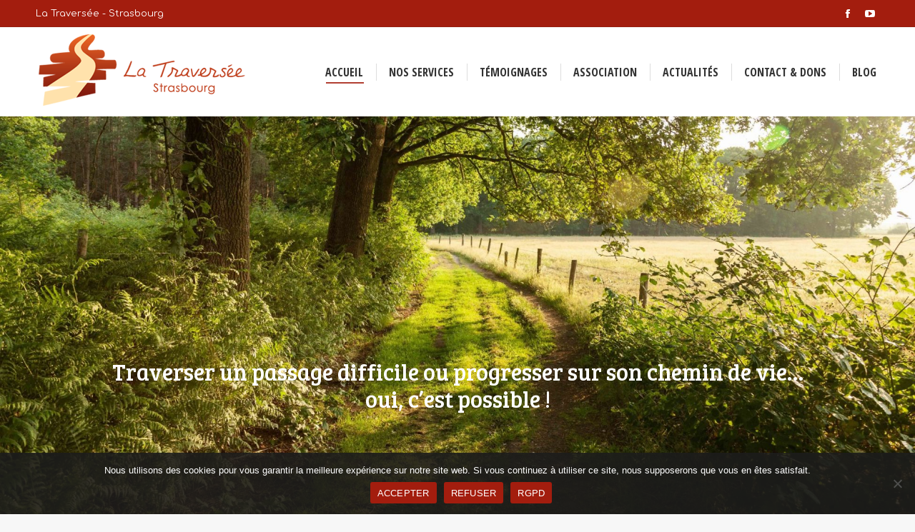

--- FILE ---
content_type: text/html
request_url: https://latraversee.alsace/
body_size: 18476
content:
<!DOCTYPE html>
<!--[if !(IE 6) | !(IE 7) | !(IE 8)  ]><!-->
<html lang="fr-FR" class="no-js">
<!--<![endif]-->
<head>
	<meta charset="UTF-8" />
		<meta name="viewport" content="width=device-width, initial-scale=1, maximum-scale=1, user-scalable=0">
		<meta name="theme-color" content="#a31d0e"/>	<link rel="profile" href="https://gmpg.org/xfn/11" />
	<title>La Traversée Strasbourg &#8211; Accompagnements et formations</title>
<meta name='robots' content='max-image-preview:large' />
<link rel='dns-prefetch' href='//fonts.googleapis.com' />
<link rel="alternate" type="application/rss+xml" title="La Traversée Strasbourg &raquo; Flux" href="https://latraversee.alsace/feed/" />
<link rel="alternate" type="application/rss+xml" title="La Traversée Strasbourg &raquo; Flux des commentaires" href="https://latraversee.alsace/comments/feed/" />
<link rel="alternate" title="oEmbed (JSON)" type="application/json+oembed" href="https://latraversee.alsace/wp-json/oembed/1.0/embed?url=https%3A%2F%2Flatraversee.alsace%2F" />
<link rel="alternate" title="oEmbed (XML)" type="text/xml+oembed" href="https://latraversee.alsace/wp-json/oembed/1.0/embed?url=https%3A%2F%2Flatraversee.alsace%2F&#038;format=xml" />
<style id='wp-img-auto-sizes-contain-inline-css' type='text/css'>
img:is([sizes=auto i],[sizes^="auto," i]){contain-intrinsic-size:3000px 1500px}
/*# sourceURL=wp-img-auto-sizes-contain-inline-css */
</style>
<style id='wp-emoji-styles-inline-css' type='text/css'>

	img.wp-smiley, img.emoji {
		display: inline !important;
		border: none !important;
		box-shadow: none !important;
		height: 1em !important;
		width: 1em !important;
		margin: 0 0.07em !important;
		vertical-align: -0.1em !important;
		background: none !important;
		padding: 0 !important;
	}
/*# sourceURL=wp-emoji-styles-inline-css */
</style>
<style id='wp-block-library-inline-css' type='text/css'>
:root{--wp-block-synced-color:#7a00df;--wp-block-synced-color--rgb:122,0,223;--wp-bound-block-color:var(--wp-block-synced-color);--wp-editor-canvas-background:#ddd;--wp-admin-theme-color:#007cba;--wp-admin-theme-color--rgb:0,124,186;--wp-admin-theme-color-darker-10:#006ba1;--wp-admin-theme-color-darker-10--rgb:0,107,160.5;--wp-admin-theme-color-darker-20:#005a87;--wp-admin-theme-color-darker-20--rgb:0,90,135;--wp-admin-border-width-focus:2px}@media (min-resolution:192dpi){:root{--wp-admin-border-width-focus:1.5px}}.wp-element-button{cursor:pointer}:root .has-very-light-gray-background-color{background-color:#eee}:root .has-very-dark-gray-background-color{background-color:#313131}:root .has-very-light-gray-color{color:#eee}:root .has-very-dark-gray-color{color:#313131}:root .has-vivid-green-cyan-to-vivid-cyan-blue-gradient-background{background:linear-gradient(135deg,#00d084,#0693e3)}:root .has-purple-crush-gradient-background{background:linear-gradient(135deg,#34e2e4,#4721fb 50%,#ab1dfe)}:root .has-hazy-dawn-gradient-background{background:linear-gradient(135deg,#faaca8,#dad0ec)}:root .has-subdued-olive-gradient-background{background:linear-gradient(135deg,#fafae1,#67a671)}:root .has-atomic-cream-gradient-background{background:linear-gradient(135deg,#fdd79a,#004a59)}:root .has-nightshade-gradient-background{background:linear-gradient(135deg,#330968,#31cdcf)}:root .has-midnight-gradient-background{background:linear-gradient(135deg,#020381,#2874fc)}:root{--wp--preset--font-size--normal:16px;--wp--preset--font-size--huge:42px}.has-regular-font-size{font-size:1em}.has-larger-font-size{font-size:2.625em}.has-normal-font-size{font-size:var(--wp--preset--font-size--normal)}.has-huge-font-size{font-size:var(--wp--preset--font-size--huge)}.has-text-align-center{text-align:center}.has-text-align-left{text-align:left}.has-text-align-right{text-align:right}.has-fit-text{white-space:nowrap!important}#end-resizable-editor-section{display:none}.aligncenter{clear:both}.items-justified-left{justify-content:flex-start}.items-justified-center{justify-content:center}.items-justified-right{justify-content:flex-end}.items-justified-space-between{justify-content:space-between}.screen-reader-text{border:0;clip-path:inset(50%);height:1px;margin:-1px;overflow:hidden;padding:0;position:absolute;width:1px;word-wrap:normal!important}.screen-reader-text:focus{background-color:#ddd;clip-path:none;color:#444;display:block;font-size:1em;height:auto;left:5px;line-height:normal;padding:15px 23px 14px;text-decoration:none;top:5px;width:auto;z-index:100000}html :where(.has-border-color){border-style:solid}html :where([style*=border-top-color]){border-top-style:solid}html :where([style*=border-right-color]){border-right-style:solid}html :where([style*=border-bottom-color]){border-bottom-style:solid}html :where([style*=border-left-color]){border-left-style:solid}html :where([style*=border-width]){border-style:solid}html :where([style*=border-top-width]){border-top-style:solid}html :where([style*=border-right-width]){border-right-style:solid}html :where([style*=border-bottom-width]){border-bottom-style:solid}html :where([style*=border-left-width]){border-left-style:solid}html :where(img[class*=wp-image-]){height:auto;max-width:100%}:where(figure){margin:0 0 1em}html :where(.is-position-sticky){--wp-admin--admin-bar--position-offset:var(--wp-admin--admin-bar--height,0px)}@media screen and (max-width:600px){html :where(.is-position-sticky){--wp-admin--admin-bar--position-offset:0px}}

/*# sourceURL=wp-block-library-inline-css */
</style><style id='wp-block-heading-inline-css' type='text/css'>
h1:where(.wp-block-heading).has-background,h2:where(.wp-block-heading).has-background,h3:where(.wp-block-heading).has-background,h4:where(.wp-block-heading).has-background,h5:where(.wp-block-heading).has-background,h6:where(.wp-block-heading).has-background{padding:1.25em 2.375em}h1.has-text-align-left[style*=writing-mode]:where([style*=vertical-lr]),h1.has-text-align-right[style*=writing-mode]:where([style*=vertical-rl]),h2.has-text-align-left[style*=writing-mode]:where([style*=vertical-lr]),h2.has-text-align-right[style*=writing-mode]:where([style*=vertical-rl]),h3.has-text-align-left[style*=writing-mode]:where([style*=vertical-lr]),h3.has-text-align-right[style*=writing-mode]:where([style*=vertical-rl]),h4.has-text-align-left[style*=writing-mode]:where([style*=vertical-lr]),h4.has-text-align-right[style*=writing-mode]:where([style*=vertical-rl]),h5.has-text-align-left[style*=writing-mode]:where([style*=vertical-lr]),h5.has-text-align-right[style*=writing-mode]:where([style*=vertical-rl]),h6.has-text-align-left[style*=writing-mode]:where([style*=vertical-lr]),h6.has-text-align-right[style*=writing-mode]:where([style*=vertical-rl]){rotate:180deg}
/*# sourceURL=https://latraversee.alsace/wp-includes/blocks/heading/style.min.css */
</style>
<style id='wp-block-list-inline-css' type='text/css'>
ol,ul{box-sizing:border-box}:root :where(.wp-block-list.has-background){padding:1.25em 2.375em}
/*# sourceURL=https://latraversee.alsace/wp-includes/blocks/list/style.min.css */
</style>
<style id='wp-block-group-inline-css' type='text/css'>
.wp-block-group{box-sizing:border-box}:where(.wp-block-group.wp-block-group-is-layout-constrained){position:relative}
/*# sourceURL=https://latraversee.alsace/wp-includes/blocks/group/style.min.css */
</style>
<style id='wp-block-group-theme-inline-css' type='text/css'>
:where(.wp-block-group.has-background){padding:1.25em 2.375em}
/*# sourceURL=https://latraversee.alsace/wp-includes/blocks/group/theme.min.css */
</style>
<style id='wp-block-paragraph-inline-css' type='text/css'>
.is-small-text{font-size:.875em}.is-regular-text{font-size:1em}.is-large-text{font-size:2.25em}.is-larger-text{font-size:3em}.has-drop-cap:not(:focus):first-letter{float:left;font-size:8.4em;font-style:normal;font-weight:100;line-height:.68;margin:.05em .1em 0 0;text-transform:uppercase}body.rtl .has-drop-cap:not(:focus):first-letter{float:none;margin-left:.1em}p.has-drop-cap.has-background{overflow:hidden}:root :where(p.has-background){padding:1.25em 2.375em}:where(p.has-text-color:not(.has-link-color)) a{color:inherit}p.has-text-align-left[style*="writing-mode:vertical-lr"],p.has-text-align-right[style*="writing-mode:vertical-rl"]{rotate:180deg}
/*# sourceURL=https://latraversee.alsace/wp-includes/blocks/paragraph/style.min.css */
</style>
<style id='wp-block-social-links-inline-css' type='text/css'>
.wp-block-social-links{background:none;box-sizing:border-box;margin-left:0;padding-left:0;padding-right:0;text-indent:0}.wp-block-social-links .wp-social-link a,.wp-block-social-links .wp-social-link a:hover{border-bottom:0;box-shadow:none;text-decoration:none}.wp-block-social-links .wp-social-link svg{height:1em;width:1em}.wp-block-social-links .wp-social-link span:not(.screen-reader-text){font-size:.65em;margin-left:.5em;margin-right:.5em}.wp-block-social-links.has-small-icon-size{font-size:16px}.wp-block-social-links,.wp-block-social-links.has-normal-icon-size{font-size:24px}.wp-block-social-links.has-large-icon-size{font-size:36px}.wp-block-social-links.has-huge-icon-size{font-size:48px}.wp-block-social-links.aligncenter{display:flex;justify-content:center}.wp-block-social-links.alignright{justify-content:flex-end}.wp-block-social-link{border-radius:9999px;display:block}@media not (prefers-reduced-motion){.wp-block-social-link{transition:transform .1s ease}}.wp-block-social-link{height:auto}.wp-block-social-link a{align-items:center;display:flex;line-height:0}.wp-block-social-link:hover{transform:scale(1.1)}.wp-block-social-links .wp-block-social-link.wp-social-link{display:inline-block;margin:0;padding:0}.wp-block-social-links .wp-block-social-link.wp-social-link .wp-block-social-link-anchor,.wp-block-social-links .wp-block-social-link.wp-social-link .wp-block-social-link-anchor svg,.wp-block-social-links .wp-block-social-link.wp-social-link .wp-block-social-link-anchor:active,.wp-block-social-links .wp-block-social-link.wp-social-link .wp-block-social-link-anchor:hover,.wp-block-social-links .wp-block-social-link.wp-social-link .wp-block-social-link-anchor:visited{color:currentColor;fill:currentColor}:where(.wp-block-social-links:not(.is-style-logos-only)) .wp-social-link{background-color:#f0f0f0;color:#444}:where(.wp-block-social-links:not(.is-style-logos-only)) .wp-social-link-amazon{background-color:#f90;color:#fff}:where(.wp-block-social-links:not(.is-style-logos-only)) .wp-social-link-bandcamp{background-color:#1ea0c3;color:#fff}:where(.wp-block-social-links:not(.is-style-logos-only)) .wp-social-link-behance{background-color:#0757fe;color:#fff}:where(.wp-block-social-links:not(.is-style-logos-only)) .wp-social-link-bluesky{background-color:#0a7aff;color:#fff}:where(.wp-block-social-links:not(.is-style-logos-only)) .wp-social-link-codepen{background-color:#1e1f26;color:#fff}:where(.wp-block-social-links:not(.is-style-logos-only)) .wp-social-link-deviantart{background-color:#02e49b;color:#fff}:where(.wp-block-social-links:not(.is-style-logos-only)) .wp-social-link-discord{background-color:#5865f2;color:#fff}:where(.wp-block-social-links:not(.is-style-logos-only)) .wp-social-link-dribbble{background-color:#e94c89;color:#fff}:where(.wp-block-social-links:not(.is-style-logos-only)) .wp-social-link-dropbox{background-color:#4280ff;color:#fff}:where(.wp-block-social-links:not(.is-style-logos-only)) .wp-social-link-etsy{background-color:#f45800;color:#fff}:where(.wp-block-social-links:not(.is-style-logos-only)) .wp-social-link-facebook{background-color:#0866ff;color:#fff}:where(.wp-block-social-links:not(.is-style-logos-only)) .wp-social-link-fivehundredpx{background-color:#000;color:#fff}:where(.wp-block-social-links:not(.is-style-logos-only)) .wp-social-link-flickr{background-color:#0461dd;color:#fff}:where(.wp-block-social-links:not(.is-style-logos-only)) .wp-social-link-foursquare{background-color:#e65678;color:#fff}:where(.wp-block-social-links:not(.is-style-logos-only)) .wp-social-link-github{background-color:#24292d;color:#fff}:where(.wp-block-social-links:not(.is-style-logos-only)) .wp-social-link-goodreads{background-color:#eceadd;color:#382110}:where(.wp-block-social-links:not(.is-style-logos-only)) .wp-social-link-google{background-color:#ea4434;color:#fff}:where(.wp-block-social-links:not(.is-style-logos-only)) .wp-social-link-gravatar{background-color:#1d4fc4;color:#fff}:where(.wp-block-social-links:not(.is-style-logos-only)) .wp-social-link-instagram{background-color:#f00075;color:#fff}:where(.wp-block-social-links:not(.is-style-logos-only)) .wp-social-link-lastfm{background-color:#e21b24;color:#fff}:where(.wp-block-social-links:not(.is-style-logos-only)) .wp-social-link-linkedin{background-color:#0d66c2;color:#fff}:where(.wp-block-social-links:not(.is-style-logos-only)) .wp-social-link-mastodon{background-color:#3288d4;color:#fff}:where(.wp-block-social-links:not(.is-style-logos-only)) .wp-social-link-medium{background-color:#000;color:#fff}:where(.wp-block-social-links:not(.is-style-logos-only)) .wp-social-link-meetup{background-color:#f6405f;color:#fff}:where(.wp-block-social-links:not(.is-style-logos-only)) .wp-social-link-patreon{background-color:#000;color:#fff}:where(.wp-block-social-links:not(.is-style-logos-only)) .wp-social-link-pinterest{background-color:#e60122;color:#fff}:where(.wp-block-social-links:not(.is-style-logos-only)) .wp-social-link-pocket{background-color:#ef4155;color:#fff}:where(.wp-block-social-links:not(.is-style-logos-only)) .wp-social-link-reddit{background-color:#ff4500;color:#fff}:where(.wp-block-social-links:not(.is-style-logos-only)) .wp-social-link-skype{background-color:#0478d7;color:#fff}:where(.wp-block-social-links:not(.is-style-logos-only)) .wp-social-link-snapchat{background-color:#fefc00;color:#fff;stroke:#000}:where(.wp-block-social-links:not(.is-style-logos-only)) .wp-social-link-soundcloud{background-color:#ff5600;color:#fff}:where(.wp-block-social-links:not(.is-style-logos-only)) .wp-social-link-spotify{background-color:#1bd760;color:#fff}:where(.wp-block-social-links:not(.is-style-logos-only)) .wp-social-link-telegram{background-color:#2aabee;color:#fff}:where(.wp-block-social-links:not(.is-style-logos-only)) .wp-social-link-threads{background-color:#000;color:#fff}:where(.wp-block-social-links:not(.is-style-logos-only)) .wp-social-link-tiktok{background-color:#000;color:#fff}:where(.wp-block-social-links:not(.is-style-logos-only)) .wp-social-link-tumblr{background-color:#011835;color:#fff}:where(.wp-block-social-links:not(.is-style-logos-only)) .wp-social-link-twitch{background-color:#6440a4;color:#fff}:where(.wp-block-social-links:not(.is-style-logos-only)) .wp-social-link-twitter{background-color:#1da1f2;color:#fff}:where(.wp-block-social-links:not(.is-style-logos-only)) .wp-social-link-vimeo{background-color:#1eb7ea;color:#fff}:where(.wp-block-social-links:not(.is-style-logos-only)) .wp-social-link-vk{background-color:#4680c2;color:#fff}:where(.wp-block-social-links:not(.is-style-logos-only)) .wp-social-link-wordpress{background-color:#3499cd;color:#fff}:where(.wp-block-social-links:not(.is-style-logos-only)) .wp-social-link-whatsapp{background-color:#25d366;color:#fff}:where(.wp-block-social-links:not(.is-style-logos-only)) .wp-social-link-x{background-color:#000;color:#fff}:where(.wp-block-social-links:not(.is-style-logos-only)) .wp-social-link-yelp{background-color:#d32422;color:#fff}:where(.wp-block-social-links:not(.is-style-logos-only)) .wp-social-link-youtube{background-color:red;color:#fff}:where(.wp-block-social-links.is-style-logos-only) .wp-social-link{background:none}:where(.wp-block-social-links.is-style-logos-only) .wp-social-link svg{height:1.25em;width:1.25em}:where(.wp-block-social-links.is-style-logos-only) .wp-social-link-amazon{color:#f90}:where(.wp-block-social-links.is-style-logos-only) .wp-social-link-bandcamp{color:#1ea0c3}:where(.wp-block-social-links.is-style-logos-only) .wp-social-link-behance{color:#0757fe}:where(.wp-block-social-links.is-style-logos-only) .wp-social-link-bluesky{color:#0a7aff}:where(.wp-block-social-links.is-style-logos-only) .wp-social-link-codepen{color:#1e1f26}:where(.wp-block-social-links.is-style-logos-only) .wp-social-link-deviantart{color:#02e49b}:where(.wp-block-social-links.is-style-logos-only) .wp-social-link-discord{color:#5865f2}:where(.wp-block-social-links.is-style-logos-only) .wp-social-link-dribbble{color:#e94c89}:where(.wp-block-social-links.is-style-logos-only) .wp-social-link-dropbox{color:#4280ff}:where(.wp-block-social-links.is-style-logos-only) .wp-social-link-etsy{color:#f45800}:where(.wp-block-social-links.is-style-logos-only) .wp-social-link-facebook{color:#0866ff}:where(.wp-block-social-links.is-style-logos-only) .wp-social-link-fivehundredpx{color:#000}:where(.wp-block-social-links.is-style-logos-only) .wp-social-link-flickr{color:#0461dd}:where(.wp-block-social-links.is-style-logos-only) .wp-social-link-foursquare{color:#e65678}:where(.wp-block-social-links.is-style-logos-only) .wp-social-link-github{color:#24292d}:where(.wp-block-social-links.is-style-logos-only) .wp-social-link-goodreads{color:#382110}:where(.wp-block-social-links.is-style-logos-only) .wp-social-link-google{color:#ea4434}:where(.wp-block-social-links.is-style-logos-only) .wp-social-link-gravatar{color:#1d4fc4}:where(.wp-block-social-links.is-style-logos-only) .wp-social-link-instagram{color:#f00075}:where(.wp-block-social-links.is-style-logos-only) .wp-social-link-lastfm{color:#e21b24}:where(.wp-block-social-links.is-style-logos-only) .wp-social-link-linkedin{color:#0d66c2}:where(.wp-block-social-links.is-style-logos-only) .wp-social-link-mastodon{color:#3288d4}:where(.wp-block-social-links.is-style-logos-only) .wp-social-link-medium{color:#000}:where(.wp-block-social-links.is-style-logos-only) .wp-social-link-meetup{color:#f6405f}:where(.wp-block-social-links.is-style-logos-only) .wp-social-link-patreon{color:#000}:where(.wp-block-social-links.is-style-logos-only) .wp-social-link-pinterest{color:#e60122}:where(.wp-block-social-links.is-style-logos-only) .wp-social-link-pocket{color:#ef4155}:where(.wp-block-social-links.is-style-logos-only) .wp-social-link-reddit{color:#ff4500}:where(.wp-block-social-links.is-style-logos-only) .wp-social-link-skype{color:#0478d7}:where(.wp-block-social-links.is-style-logos-only) .wp-social-link-snapchat{color:#fff;stroke:#000}:where(.wp-block-social-links.is-style-logos-only) .wp-social-link-soundcloud{color:#ff5600}:where(.wp-block-social-links.is-style-logos-only) .wp-social-link-spotify{color:#1bd760}:where(.wp-block-social-links.is-style-logos-only) .wp-social-link-telegram{color:#2aabee}:where(.wp-block-social-links.is-style-logos-only) .wp-social-link-threads{color:#000}:where(.wp-block-social-links.is-style-logos-only) .wp-social-link-tiktok{color:#000}:where(.wp-block-social-links.is-style-logos-only) .wp-social-link-tumblr{color:#011835}:where(.wp-block-social-links.is-style-logos-only) .wp-social-link-twitch{color:#6440a4}:where(.wp-block-social-links.is-style-logos-only) .wp-social-link-twitter{color:#1da1f2}:where(.wp-block-social-links.is-style-logos-only) .wp-social-link-vimeo{color:#1eb7ea}:where(.wp-block-social-links.is-style-logos-only) .wp-social-link-vk{color:#4680c2}:where(.wp-block-social-links.is-style-logos-only) .wp-social-link-whatsapp{color:#25d366}:where(.wp-block-social-links.is-style-logos-only) .wp-social-link-wordpress{color:#3499cd}:where(.wp-block-social-links.is-style-logos-only) .wp-social-link-x{color:#000}:where(.wp-block-social-links.is-style-logos-only) .wp-social-link-yelp{color:#d32422}:where(.wp-block-social-links.is-style-logos-only) .wp-social-link-youtube{color:red}.wp-block-social-links.is-style-pill-shape .wp-social-link{width:auto}:root :where(.wp-block-social-links .wp-social-link a){padding:.25em}:root :where(.wp-block-social-links.is-style-logos-only .wp-social-link a){padding:0}:root :where(.wp-block-social-links.is-style-pill-shape .wp-social-link a){padding-left:.6666666667em;padding-right:.6666666667em}.wp-block-social-links:not(.has-icon-color):not(.has-icon-background-color) .wp-social-link-snapchat .wp-block-social-link-label{color:#000}
/*# sourceURL=https://latraversee.alsace/wp-includes/blocks/social-links/style.min.css */
</style>
<style id='global-styles-inline-css' type='text/css'>
:root{--wp--preset--aspect-ratio--square: 1;--wp--preset--aspect-ratio--4-3: 4/3;--wp--preset--aspect-ratio--3-4: 3/4;--wp--preset--aspect-ratio--3-2: 3/2;--wp--preset--aspect-ratio--2-3: 2/3;--wp--preset--aspect-ratio--16-9: 16/9;--wp--preset--aspect-ratio--9-16: 9/16;--wp--preset--color--black: #000000;--wp--preset--color--cyan-bluish-gray: #abb8c3;--wp--preset--color--white: #FFF;--wp--preset--color--pale-pink: #f78da7;--wp--preset--color--vivid-red: #cf2e2e;--wp--preset--color--luminous-vivid-orange: #ff6900;--wp--preset--color--luminous-vivid-amber: #fcb900;--wp--preset--color--light-green-cyan: #7bdcb5;--wp--preset--color--vivid-green-cyan: #00d084;--wp--preset--color--pale-cyan-blue: #8ed1fc;--wp--preset--color--vivid-cyan-blue: #0693e3;--wp--preset--color--vivid-purple: #9b51e0;--wp--preset--color--accent: #a31d0e;--wp--preset--color--dark-gray: #111;--wp--preset--color--light-gray: #767676;--wp--preset--gradient--vivid-cyan-blue-to-vivid-purple: linear-gradient(135deg,rgb(6,147,227) 0%,rgb(155,81,224) 100%);--wp--preset--gradient--light-green-cyan-to-vivid-green-cyan: linear-gradient(135deg,rgb(122,220,180) 0%,rgb(0,208,130) 100%);--wp--preset--gradient--luminous-vivid-amber-to-luminous-vivid-orange: linear-gradient(135deg,rgb(252,185,0) 0%,rgb(255,105,0) 100%);--wp--preset--gradient--luminous-vivid-orange-to-vivid-red: linear-gradient(135deg,rgb(255,105,0) 0%,rgb(207,46,46) 100%);--wp--preset--gradient--very-light-gray-to-cyan-bluish-gray: linear-gradient(135deg,rgb(238,238,238) 0%,rgb(169,184,195) 100%);--wp--preset--gradient--cool-to-warm-spectrum: linear-gradient(135deg,rgb(74,234,220) 0%,rgb(151,120,209) 20%,rgb(207,42,186) 40%,rgb(238,44,130) 60%,rgb(251,105,98) 80%,rgb(254,248,76) 100%);--wp--preset--gradient--blush-light-purple: linear-gradient(135deg,rgb(255,206,236) 0%,rgb(152,150,240) 100%);--wp--preset--gradient--blush-bordeaux: linear-gradient(135deg,rgb(254,205,165) 0%,rgb(254,45,45) 50%,rgb(107,0,62) 100%);--wp--preset--gradient--luminous-dusk: linear-gradient(135deg,rgb(255,203,112) 0%,rgb(199,81,192) 50%,rgb(65,88,208) 100%);--wp--preset--gradient--pale-ocean: linear-gradient(135deg,rgb(255,245,203) 0%,rgb(182,227,212) 50%,rgb(51,167,181) 100%);--wp--preset--gradient--electric-grass: linear-gradient(135deg,rgb(202,248,128) 0%,rgb(113,206,126) 100%);--wp--preset--gradient--midnight: linear-gradient(135deg,rgb(2,3,129) 0%,rgb(40,116,252) 100%);--wp--preset--font-size--small: 13px;--wp--preset--font-size--medium: 20px;--wp--preset--font-size--large: 36px;--wp--preset--font-size--x-large: 42px;--wp--preset--spacing--20: 0.44rem;--wp--preset--spacing--30: 0.67rem;--wp--preset--spacing--40: 1rem;--wp--preset--spacing--50: 1.5rem;--wp--preset--spacing--60: 2.25rem;--wp--preset--spacing--70: 3.38rem;--wp--preset--spacing--80: 5.06rem;--wp--preset--shadow--natural: 6px 6px 9px rgba(0, 0, 0, 0.2);--wp--preset--shadow--deep: 12px 12px 50px rgba(0, 0, 0, 0.4);--wp--preset--shadow--sharp: 6px 6px 0px rgba(0, 0, 0, 0.2);--wp--preset--shadow--outlined: 6px 6px 0px -3px rgb(255, 255, 255), 6px 6px rgb(0, 0, 0);--wp--preset--shadow--crisp: 6px 6px 0px rgb(0, 0, 0);}:where(.is-layout-flex){gap: 0.5em;}:where(.is-layout-grid){gap: 0.5em;}body .is-layout-flex{display: flex;}.is-layout-flex{flex-wrap: wrap;align-items: center;}.is-layout-flex > :is(*, div){margin: 0;}body .is-layout-grid{display: grid;}.is-layout-grid > :is(*, div){margin: 0;}:where(.wp-block-columns.is-layout-flex){gap: 2em;}:where(.wp-block-columns.is-layout-grid){gap: 2em;}:where(.wp-block-post-template.is-layout-flex){gap: 1.25em;}:where(.wp-block-post-template.is-layout-grid){gap: 1.25em;}.has-black-color{color: var(--wp--preset--color--black) !important;}.has-cyan-bluish-gray-color{color: var(--wp--preset--color--cyan-bluish-gray) !important;}.has-white-color{color: var(--wp--preset--color--white) !important;}.has-pale-pink-color{color: var(--wp--preset--color--pale-pink) !important;}.has-vivid-red-color{color: var(--wp--preset--color--vivid-red) !important;}.has-luminous-vivid-orange-color{color: var(--wp--preset--color--luminous-vivid-orange) !important;}.has-luminous-vivid-amber-color{color: var(--wp--preset--color--luminous-vivid-amber) !important;}.has-light-green-cyan-color{color: var(--wp--preset--color--light-green-cyan) !important;}.has-vivid-green-cyan-color{color: var(--wp--preset--color--vivid-green-cyan) !important;}.has-pale-cyan-blue-color{color: var(--wp--preset--color--pale-cyan-blue) !important;}.has-vivid-cyan-blue-color{color: var(--wp--preset--color--vivid-cyan-blue) !important;}.has-vivid-purple-color{color: var(--wp--preset--color--vivid-purple) !important;}.has-black-background-color{background-color: var(--wp--preset--color--black) !important;}.has-cyan-bluish-gray-background-color{background-color: var(--wp--preset--color--cyan-bluish-gray) !important;}.has-white-background-color{background-color: var(--wp--preset--color--white) !important;}.has-pale-pink-background-color{background-color: var(--wp--preset--color--pale-pink) !important;}.has-vivid-red-background-color{background-color: var(--wp--preset--color--vivid-red) !important;}.has-luminous-vivid-orange-background-color{background-color: var(--wp--preset--color--luminous-vivid-orange) !important;}.has-luminous-vivid-amber-background-color{background-color: var(--wp--preset--color--luminous-vivid-amber) !important;}.has-light-green-cyan-background-color{background-color: var(--wp--preset--color--light-green-cyan) !important;}.has-vivid-green-cyan-background-color{background-color: var(--wp--preset--color--vivid-green-cyan) !important;}.has-pale-cyan-blue-background-color{background-color: var(--wp--preset--color--pale-cyan-blue) !important;}.has-vivid-cyan-blue-background-color{background-color: var(--wp--preset--color--vivid-cyan-blue) !important;}.has-vivid-purple-background-color{background-color: var(--wp--preset--color--vivid-purple) !important;}.has-black-border-color{border-color: var(--wp--preset--color--black) !important;}.has-cyan-bluish-gray-border-color{border-color: var(--wp--preset--color--cyan-bluish-gray) !important;}.has-white-border-color{border-color: var(--wp--preset--color--white) !important;}.has-pale-pink-border-color{border-color: var(--wp--preset--color--pale-pink) !important;}.has-vivid-red-border-color{border-color: var(--wp--preset--color--vivid-red) !important;}.has-luminous-vivid-orange-border-color{border-color: var(--wp--preset--color--luminous-vivid-orange) !important;}.has-luminous-vivid-amber-border-color{border-color: var(--wp--preset--color--luminous-vivid-amber) !important;}.has-light-green-cyan-border-color{border-color: var(--wp--preset--color--light-green-cyan) !important;}.has-vivid-green-cyan-border-color{border-color: var(--wp--preset--color--vivid-green-cyan) !important;}.has-pale-cyan-blue-border-color{border-color: var(--wp--preset--color--pale-cyan-blue) !important;}.has-vivid-cyan-blue-border-color{border-color: var(--wp--preset--color--vivid-cyan-blue) !important;}.has-vivid-purple-border-color{border-color: var(--wp--preset--color--vivid-purple) !important;}.has-vivid-cyan-blue-to-vivid-purple-gradient-background{background: var(--wp--preset--gradient--vivid-cyan-blue-to-vivid-purple) !important;}.has-light-green-cyan-to-vivid-green-cyan-gradient-background{background: var(--wp--preset--gradient--light-green-cyan-to-vivid-green-cyan) !important;}.has-luminous-vivid-amber-to-luminous-vivid-orange-gradient-background{background: var(--wp--preset--gradient--luminous-vivid-amber-to-luminous-vivid-orange) !important;}.has-luminous-vivid-orange-to-vivid-red-gradient-background{background: var(--wp--preset--gradient--luminous-vivid-orange-to-vivid-red) !important;}.has-very-light-gray-to-cyan-bluish-gray-gradient-background{background: var(--wp--preset--gradient--very-light-gray-to-cyan-bluish-gray) !important;}.has-cool-to-warm-spectrum-gradient-background{background: var(--wp--preset--gradient--cool-to-warm-spectrum) !important;}.has-blush-light-purple-gradient-background{background: var(--wp--preset--gradient--blush-light-purple) !important;}.has-blush-bordeaux-gradient-background{background: var(--wp--preset--gradient--blush-bordeaux) !important;}.has-luminous-dusk-gradient-background{background: var(--wp--preset--gradient--luminous-dusk) !important;}.has-pale-ocean-gradient-background{background: var(--wp--preset--gradient--pale-ocean) !important;}.has-electric-grass-gradient-background{background: var(--wp--preset--gradient--electric-grass) !important;}.has-midnight-gradient-background{background: var(--wp--preset--gradient--midnight) !important;}.has-small-font-size{font-size: var(--wp--preset--font-size--small) !important;}.has-medium-font-size{font-size: var(--wp--preset--font-size--medium) !important;}.has-large-font-size{font-size: var(--wp--preset--font-size--large) !important;}.has-x-large-font-size{font-size: var(--wp--preset--font-size--x-large) !important;}
/*# sourceURL=global-styles-inline-css */
</style>

<style id='classic-theme-styles-inline-css' type='text/css'>
/*! This file is auto-generated */
.wp-block-button__link{color:#fff;background-color:#32373c;border-radius:9999px;box-shadow:none;text-decoration:none;padding:calc(.667em + 2px) calc(1.333em + 2px);font-size:1.125em}.wp-block-file__button{background:#32373c;color:#fff;text-decoration:none}
/*# sourceURL=/wp-includes/css/classic-themes.min.css */
</style>
<link rel='stylesheet' id='contact-form-7-css' href='https://latraversee.alsace/wp-content/plugins/contact-form-7/includes/css/styles.css?ver=6.1.4' type='text/css' media='all' />
<link rel='stylesheet' id='cookie-notice-front-css' href='https://latraversee.alsace/wp-content/plugins/cookie-notice/css/front.min.css?ver=2.5.11' type='text/css' media='all' />
<link rel='stylesheet' id='the7-font-css' href='https://latraversee.alsace/wp-content/themes/dt-the7/fonts/icomoon-the7-font/icomoon-the7-font.min.css?ver=11.7.0.1' type='text/css' media='all' />
<link rel='stylesheet' id='js_composer_front-css' href='https://latraversee.alsace/wp-content/plugins/js_composer/assets/css/js_composer.min.css?ver=6.10.0' type='text/css' media='all' />
<link rel='stylesheet' id='dt-web-fonts-css' href='https://fonts.googleapis.com/css?family=Comfortaa:400,500,600,700,normal%7CRoboto:400,500,600,700%7COpen+Sans+Condensed:400,500,600,700%7COpen+Sans:400,400italic,600,700%7CRoboto+Condensed:400,500,600,700%7CBree+Serif:400,500,500normal,600,700' type='text/css' media='all' />
<link rel='stylesheet' id='dt-main-css' href='https://latraversee.alsace/wp-content/themes/dt-the7/css/main.min.css?ver=11.7.0.1' type='text/css' media='all' />
<style id='dt-main-inline-css' type='text/css'>
body #load {
  display: block;
  height: 100%;
  overflow: hidden;
  position: fixed;
  width: 100%;
  z-index: 9901;
  opacity: 1;
  visibility: visible;
  transition: all .35s ease-out;
}
.load-wrap {
  width: 100%;
  height: 100%;
  background-position: center center;
  background-repeat: no-repeat;
  text-align: center;
  display: -ms-flexbox;
  display: -ms-flex;
  display: flex;
  -ms-align-items: center;
  -ms-flex-align: center;
  align-items: center;
  -ms-flex-flow: column wrap;
  flex-flow: column wrap;
  -ms-flex-pack: center;
  -ms-justify-content: center;
  justify-content: center;
}
.load-wrap > svg {
  position: absolute;
  top: 50%;
  left: 50%;
  transform: translate(-50%,-50%);
}
#load {
  background: var(--the7-elementor-beautiful-loading-bg,#a31d0e);
  --the7-beautiful-spinner-color2: var(--the7-beautiful-spinner-color,#ffffff);
}

/*# sourceURL=dt-main-inline-css */
</style>
<link rel='stylesheet' id='the7-custom-scrollbar-css' href='https://latraversee.alsace/wp-content/themes/dt-the7/lib/custom-scrollbar/custom-scrollbar.min.css?ver=11.7.0.1' type='text/css' media='all' />
<link rel='stylesheet' id='the7-wpbakery-css' href='https://latraversee.alsace/wp-content/themes/dt-the7/css/wpbakery.min.css?ver=11.7.0.1' type='text/css' media='all' />
<link rel='stylesheet' id='the7-core-css' href='https://latraversee.alsace/wp-content/plugins/dt-the7-core/assets/css/post-type.min.css?ver=2.7.4' type='text/css' media='all' />
<link rel='stylesheet' id='the7-css-vars-css' href='https://latraversee.alsace/wp-content/uploads/the7-css/css-vars.css?ver=4c7e98d24b29' type='text/css' media='all' />
<link rel='stylesheet' id='dt-custom-css' href='https://latraversee.alsace/wp-content/uploads/the7-css/custom.css?ver=4c7e98d24b29' type='text/css' media='all' />
<link rel='stylesheet' id='dt-media-css' href='https://latraversee.alsace/wp-content/uploads/the7-css/media.css?ver=4c7e98d24b29' type='text/css' media='all' />
<link rel='stylesheet' id='the7-mega-menu-css' href='https://latraversee.alsace/wp-content/uploads/the7-css/mega-menu.css?ver=4c7e98d24b29' type='text/css' media='all' />
<link rel='stylesheet' id='the7-elements-albums-portfolio-css' href='https://latraversee.alsace/wp-content/uploads/the7-css/the7-elements-albums-portfolio.css?ver=4c7e98d24b29' type='text/css' media='all' />
<link rel='stylesheet' id='the7-elements-css' href='https://latraversee.alsace/wp-content/uploads/the7-css/post-type-dynamic.css?ver=4c7e98d24b29' type='text/css' media='all' />
<link rel='stylesheet' id='style-css' href='https://latraversee.alsace/wp-content/themes/dt-the7/style.css?ver=11.7.0.1' type='text/css' media='all' />
<script type="text/javascript" src="https://latraversee.alsace/wp-includes/js/jquery/jquery.min.js?ver=3.7.1" id="jquery-core-js"></script>
<script type="text/javascript" src="https://latraversee.alsace/wp-includes/js/jquery/jquery-migrate.min.js?ver=3.4.1" id="jquery-migrate-js"></script>
<script type="text/javascript" id="cookie-notice-front-js-before">
/* <![CDATA[ */
var cnArgs = {"ajaxUrl":"https:\/\/latraversee.alsace\/wp-admin\/admin-ajax.php","nonce":"dd03493d2d","hideEffect":"fade","position":"bottom","onScroll":false,"onScrollOffset":100,"onClick":false,"cookieName":"cookie_notice_accepted","cookieTime":2592000,"cookieTimeRejected":2592000,"globalCookie":false,"redirection":true,"cache":false,"revokeCookies":false,"revokeCookiesOpt":"automatic"};

//# sourceURL=cookie-notice-front-js-before
/* ]]> */
</script>
<script type="text/javascript" src="https://latraversee.alsace/wp-content/plugins/cookie-notice/js/front.min.js?ver=2.5.11" id="cookie-notice-front-js"></script>
<script type="text/javascript" id="dt-above-fold-js-extra">
/* <![CDATA[ */
var dtLocal = {"themeUrl":"https://latraversee.alsace/wp-content/themes/dt-the7","passText":"Pour voir ce contenu, entrer le mots de passe:","moreButtonText":{"loading":"Chargement ...","loadMore":"Charger la suite"},"postID":"19","ajaxurl":"https://latraversee.alsace/wp-admin/admin-ajax.php","REST":{"baseUrl":"https://latraversee.alsace/wp-json/the7/v1","endpoints":{"sendMail":"/send-mail"}},"contactMessages":{"required":"One or more fields have an error. Please check and try again.","terms":"Veuillez accepter la politique de confidentialit\u00e9.","fillTheCaptchaError":"Veuillez remplir le captcha."},"captchaSiteKey":"","ajaxNonce":"829a8cc0f2","pageData":{"type":"page","template":"page","layout":null},"themeSettings":{"smoothScroll":"off","lazyLoading":false,"desktopHeader":{"height":125},"ToggleCaptionEnabled":"disabled","ToggleCaption":"Navigation","floatingHeader":{"showAfter":94,"showMenu":true,"height":85,"logo":{"showLogo":true,"html":"\u003Cimg class=\" preload-me\" src=\"https://latraversee.alsace/wp-content/uploads/2022/07/small_logo_latraversee.png\" srcset=\"https://latraversee.alsace/wp-content/uploads/2022/07/small_logo_latraversee.png 80w\" width=\"80\" height=\"75\"   sizes=\"80px\" alt=\"La Travers\u00e9e Strasbourg\" /\u003E","url":"https://latraversee.alsace/"}},"topLine":{"floatingTopLine":{"logo":{"showLogo":false,"html":""}}},"mobileHeader":{"firstSwitchPoint":992,"secondSwitchPoint":778,"firstSwitchPointHeight":60,"secondSwitchPointHeight":60,"mobileToggleCaptionEnabled":"disabled","mobileToggleCaption":"Menu"},"stickyMobileHeaderFirstSwitch":{"logo":{"html":"\u003Cimg class=\" preload-me\" src=\"https://latraversee.alsace/wp-content/uploads/2022/08/bas_page_logo_la_traversee.png\" srcset=\"https://latraversee.alsace/wp-content/uploads/2022/08/bas_page_logo_la_traversee.png 300w\" width=\"300\" height=\"82\"   sizes=\"300px\" alt=\"La Travers\u00e9e Strasbourg\" /\u003E"}},"stickyMobileHeaderSecondSwitch":{"logo":{"html":"\u003Cimg class=\" preload-me\" src=\"https://latraversee.alsace/wp-content/uploads/2022/07/Logo_latraversee.png\" srcset=\"https://latraversee.alsace/wp-content/uploads/2022/07/Logo_latraversee.png 301w, https://latraversee.alsace/wp-content/uploads/2022/07/Logo_latraversee.png 301w\" width=\"301\" height=\"116\"   sizes=\"301px\" alt=\"La Travers\u00e9e Strasbourg\" /\u003E"}},"sidebar":{"switchPoint":992},"boxedWidth":"1280px"},"VCMobileScreenWidth":"768"};
var dtShare = {"shareButtonText":{"facebook":"Partager sur Facebook","twitter":"Partager sur Twitter","pinterest":"Partager sur Pinterest","linkedin":"Partager sur Linkedin","whatsapp":"Partager sur Whatsapp"},"overlayOpacity":"85"};
//# sourceURL=dt-above-fold-js-extra
/* ]]> */
</script>
<script type="text/javascript" src="https://latraversee.alsace/wp-content/themes/dt-the7/js/above-the-fold.min.js?ver=11.7.0.1" id="dt-above-fold-js"></script>
<link rel="https://api.w.org/" href="https://latraversee.alsace/wp-json/" /><link rel="alternate" title="JSON" type="application/json" href="https://latraversee.alsace/wp-json/wp/v2/pages/19" /><link rel="EditURI" type="application/rsd+xml" title="RSD" href="https://latraversee.alsace/xmlrpc.php?rsd" />
<meta name="generator" content="WordPress 6.9" />
<link rel="canonical" href="https://latraversee.alsace/" />
<link rel='shortlink' href='https://latraversee.alsace/' />
<meta property="og:site_name" content="La Traversée Strasbourg" />
<meta property="og:title" content="Accueil" />
<meta property="og:url" content="https://latraversee.alsace/" />
<meta property="og:type" content="website" />
<meta name="generator" content="Powered by WPBakery Page Builder - drag and drop page builder for WordPress."/>
<script type="text/javascript" id="the7-loader-script">
document.addEventListener("DOMContentLoaded", function(event) {
	var load = document.getElementById("load");
	if(!load.classList.contains('loader-removed')){
		var removeLoading = setTimeout(function() {
			load.className += " loader-removed";
		}, 300);
	}
});
</script>
		<link rel="icon" href="https://latraversee.alsace/wp-content/uploads/2022/07/favicon_latraversee-1.png" type="image/png" sizes="16x16"/><style type="text/css" data-type="vc_shortcodes-custom-css">.vc_custom_1760645318895{border-radius: 10px !important;}.vc_custom_1658999110694{padding-top: 10px !important;}.vc_custom_1659621224529{padding-top: 0px !important;}.vc_custom_1659621224529{padding-top: 0px !important;}.vc_custom_1659621224529{padding-top: 0px !important;}.vc_custom_1659343390735{padding-top: 0px !important;}.vc_custom_1762670161351{border-radius: 35px !important;}.vc_custom_1762675032526{background-position: center !important;background-repeat: no-repeat !important;background-size: cover !important;border-radius: 35px !important;}.vc_custom_1762675021422{border-radius: 35px !important;}</style><noscript><style> .wpb_animate_when_almost_visible { opacity: 1; }</style></noscript><style id='the7-custom-inline-css' type='text/css'>
.sub-nav .menu-item i.fa,
.sub-nav .menu-item i.fas,
.sub-nav .menu-item i.far,
.sub-nav .menu-item i.fab {
	text-align: center;
	width: 1.25em;
}
</style>
<link rel='stylesheet' id='vc_animate-css-css' href='https://latraversee.alsace/wp-content/plugins/js_composer/assets/lib/bower/animate-css/animate.min.css?ver=6.10.0' type='text/css' media='all' />
</head>
<body id="the7-body" class="home wp-singular page-template-default page page-id-19 wp-embed-responsive wp-theme-dt-the7 cookies-not-set the7-core-ver-2.7.4 fancy-header-on dt-responsive-on right-mobile-menu-close-icon ouside-menu-close-icon mobile-hamburger-close-bg-enable mobile-hamburger-close-bg-hover-enable  minus-medium-mobile-menu-close-icon fade-medium-menu-close-icon srcset-enabled btn-flat custom-btn-color custom-btn-hover-color phantom-slide phantom-shadow-decoration phantom-custom-logo-on sticky-mobile-header top-header first-switch-logo-left first-switch-menu-right second-switch-logo-left second-switch-menu-right right-mobile-menu layzr-loading-on popup-message-style the7-ver-11.7.0.1 wpb-js-composer js-comp-ver-6.10.0 vc_responsive">
<!-- The7 11.7.0.1 -->
<div id="load" class="ring-loader">
	<div class="load-wrap">
<style type="text/css">
    .the7-spinner {
        width: 72px;
        height: 72px;
        position: relative;
    }
    .the7-spinner > div {
        border-radius: 50%;
        width: 9px;
        left: 0;
        box-sizing: border-box;
        display: block;
        position: absolute;
        border: 9px solid #fff;
        width: 72px;
        height: 72px;
    }
    .the7-spinner-ring-bg{
        opacity: 0.25;
    }
    div.the7-spinner-ring {
        animation: spinner-animation 0.8s cubic-bezier(1, 1, 1, 1) infinite;
        border-color:var(--the7-beautiful-spinner-color2) transparent transparent transparent;
    }

    @keyframes spinner-animation{
        from{
            transform: rotate(0deg);
        }
        to {
            transform: rotate(360deg);
        }
    }
</style>

<div class="the7-spinner">
    <div class="the7-spinner-ring-bg"></div>
    <div class="the7-spinner-ring"></div>
</div></div>
</div>
<div id="page" >
	<a class="skip-link screen-reader-text" href="#content">Aller au contenu</a>

<div class="masthead inline-header right widgets full-height dividers shadow-mobile-header-decoration small-mobile-menu-icon show-sub-menu-on-hover"  role="banner">

	<div class="top-bar full-width-line top-bar-line-hide">
	<div class="top-bar-bg" ></div>
	<div class="left-widgets mini-widgets"><div class="text-area show-on-desktop near-logo-first-switch in-menu-second-switch"><p>La Traversée - Strasbourg</p>
</div></div><div class="right-widgets mini-widgets"><div class="soc-ico show-on-desktop in-top-bar-right in-menu-second-switch disabled-bg disabled-border border-off hover-custom-bg hover-custom-border hover-border-on"><a title="La page Facebook s&#039;ouvre dans une nouvelle fenêtre" href="https://www.facebook.com/La-Travers%C3%A9e-101321659074400" target="_blank" class="facebook"><span class="soc-font-icon"></span><span class="screen-reader-text">La page Facebook s&#039;ouvre dans une nouvelle fenêtre</span></a><a title="La page YouTube s&#039;ouvre dans une nouvelle fenêtre" href="https://www.youtube.com/channel/UCVqMpGQZcjozMaEcFQGFy7Q" target="_blank" class="you-tube"><span class="soc-font-icon"></span><span class="screen-reader-text">La page YouTube s&#039;ouvre dans une nouvelle fenêtre</span></a></div></div></div>

	<header class="header-bar">

		<div class="branding">
	<div id="site-title" class="assistive-text">La Traversée Strasbourg</div>
	<div id="site-description" class="assistive-text">Accompagnements et formations</div>
	<a class="" href="https://latraversee.alsace/"><img class=" preload-me" src="https://latraversee.alsace/wp-content/uploads/2022/07/Logo_latraversee.png" srcset="https://latraversee.alsace/wp-content/uploads/2022/07/Logo_latraversee.png 301w, https://latraversee.alsace/wp-content/uploads/2022/07/Logo_latraversee.png 301w" width="301" height="116"   sizes="301px" alt="La Traversée Strasbourg" /></a></div>

		<ul id="primary-menu" class="main-nav underline-decoration l-to-r-line outside-item-remove-margin"><li class="menu-item menu-item-type-post_type menu-item-object-page menu-item-home current-menu-item page_item page-item-19 current_page_item menu-item-43 act first depth-0"><a href='https://latraversee.alsace/' data-level='1'><span class="menu-item-text"><span class="menu-text">Accueil</span></span></a></li> <li class="menu-item menu-item-type-post_type menu-item-object-page menu-item-has-children menu-item-42 has-children depth-0"><a href='https://latraversee.alsace/nos-services/' class='not-clickable-item' data-level='1'><span class="menu-item-text"><span class="menu-text">Nos services</span></span></a><ul class="sub-nav level-arrows-on"><li class="menu-item menu-item-type-post_type menu-item-object-page menu-item-99 first depth-1"><a href='https://latraversee.alsace/accompagnement/' data-level='2'><span class="menu-item-text"><span class="menu-text">• Accompagnement</span></span></a></li> <li class="menu-item menu-item-type-post_type menu-item-object-page menu-item-98 depth-1"><a href='https://latraversee.alsace/supervision/' data-level='2'><span class="menu-item-text"><span class="menu-text">• Supervision</span></span></a></li> <li class="menu-item menu-item-type-post_type menu-item-object-page menu-item-97 depth-1"><a href='https://latraversee.alsace/ressourcement-et-priere/' data-level='2'><span class="menu-item-text"><span class="menu-text">• Temps de ressourcement et prière</span></span></a></li> <li class="menu-item menu-item-type-post_type menu-item-object-page menu-item-96 depth-1"><a href='https://latraversee.alsace/formations/' data-level='2'><span class="menu-item-text"><span class="menu-text">• Formations</span></span></a></li> <li class="menu-item menu-item-type-post_type menu-item-object-page menu-item-100 depth-1"><a href='https://latraversee.alsace/conferences/' data-level='2'><span class="menu-item-text"><span class="menu-text">• Conférences</span></span></a></li> </ul></li> <li class="menu-item menu-item-type-post_type menu-item-object-page menu-item-41 depth-0"><a href='https://latraversee.alsace/temoignages/' data-level='1'><span class="menu-item-text"><span class="menu-text">Témoignages</span></span></a></li> <li class="menu-item menu-item-type-post_type menu-item-object-page menu-item-has-children menu-item-40 has-children depth-0"><a href='https://latraversee.alsace/association/' class='not-clickable-item' data-level='1'><span class="menu-item-text"><span class="menu-text">Association</span></span></a><ul class="sub-nav level-arrows-on"><li class="menu-item menu-item-type-post_type menu-item-object-page menu-item-170 first depth-1"><a href='https://latraversee.alsace/nos-valeurs/' data-level='2'><span class="menu-item-text"><span class="menu-text">• Nos valeurs</span></span></a></li> <li class="menu-item menu-item-type-post_type menu-item-object-page menu-item-169 depth-1"><a href='https://latraversee.alsace/les-acteurs/' data-level='2'><span class="menu-item-text"><span class="menu-text">• Les acteurs</span></span></a></li> <li class="menu-item menu-item-type-post_type menu-item-object-page menu-item-168 depth-1"><a href='https://latraversee.alsace/nos-partenaires/' data-level='2'><span class="menu-item-text"><span class="menu-text">• Nos partenaires</span></span></a></li> <li class="menu-item menu-item-type-post_type menu-item-object-page menu-item-167 depth-1"><a href='https://latraversee.alsace/liens/' data-level='2'><span class="menu-item-text"><span class="menu-text">• Liens</span></span></a></li> <li class="menu-item menu-item-type-post_type menu-item-object-page menu-item-166 depth-1"><a href='https://latraversee.alsace/notre-histoire/' data-level='2'><span class="menu-item-text"><span class="menu-text">• Notre histoire</span></span></a></li> </ul></li> <li class="menu-item menu-item-type-post_type menu-item-object-page menu-item-204 depth-0"><a href='https://latraversee.alsace/evenements/' data-level='1'><span class="menu-item-text"><span class="menu-text">Actualités</span></span></a></li> <li class="menu-item menu-item-type-post_type menu-item-object-page menu-item-37 depth-0"><a href='https://latraversee.alsace/contact-dons/' data-level='1'><span class="menu-item-text"><span class="menu-text">Contact &#038; dons</span></span></a></li> <li class="menu-item menu-item-type-post_type menu-item-object-page menu-item-691 last depth-0"><a href='https://latraversee.alsace/blog/' data-level='1'><span class="menu-item-text"><span class="menu-text">Blog</span></span></a></li> </ul>
		
	</header>

</div>
<div role="navigation" class="dt-mobile-header mobile-menu-show-divider">
	<div class="dt-close-mobile-menu-icon"><div class="close-line-wrap"><span class="close-line"></span><span class="close-line"></span><span class="close-line"></span></div></div>	<ul id="mobile-menu" class="mobile-main-nav">
		<li class="menu-item menu-item-type-post_type menu-item-object-page menu-item-home current-menu-item page_item page-item-19 current_page_item menu-item-43 act first depth-0"><a href='https://latraversee.alsace/' data-level='1'><span class="menu-item-text"><span class="menu-text">Accueil</span></span></a></li> <li class="menu-item menu-item-type-post_type menu-item-object-page menu-item-has-children menu-item-42 has-children depth-0"><a href='https://latraversee.alsace/nos-services/' class='not-clickable-item' data-level='1'><span class="menu-item-text"><span class="menu-text">Nos services</span></span></a><ul class="sub-nav level-arrows-on"><li class="menu-item menu-item-type-post_type menu-item-object-page menu-item-99 first depth-1"><a href='https://latraversee.alsace/accompagnement/' data-level='2'><span class="menu-item-text"><span class="menu-text">• Accompagnement</span></span></a></li> <li class="menu-item menu-item-type-post_type menu-item-object-page menu-item-98 depth-1"><a href='https://latraversee.alsace/supervision/' data-level='2'><span class="menu-item-text"><span class="menu-text">• Supervision</span></span></a></li> <li class="menu-item menu-item-type-post_type menu-item-object-page menu-item-97 depth-1"><a href='https://latraversee.alsace/ressourcement-et-priere/' data-level='2'><span class="menu-item-text"><span class="menu-text">• Temps de ressourcement et prière</span></span></a></li> <li class="menu-item menu-item-type-post_type menu-item-object-page menu-item-96 depth-1"><a href='https://latraversee.alsace/formations/' data-level='2'><span class="menu-item-text"><span class="menu-text">• Formations</span></span></a></li> <li class="menu-item menu-item-type-post_type menu-item-object-page menu-item-100 depth-1"><a href='https://latraversee.alsace/conferences/' data-level='2'><span class="menu-item-text"><span class="menu-text">• Conférences</span></span></a></li> </ul></li> <li class="menu-item menu-item-type-post_type menu-item-object-page menu-item-41 depth-0"><a href='https://latraversee.alsace/temoignages/' data-level='1'><span class="menu-item-text"><span class="menu-text">Témoignages</span></span></a></li> <li class="menu-item menu-item-type-post_type menu-item-object-page menu-item-has-children menu-item-40 has-children depth-0"><a href='https://latraversee.alsace/association/' class='not-clickable-item' data-level='1'><span class="menu-item-text"><span class="menu-text">Association</span></span></a><ul class="sub-nav level-arrows-on"><li class="menu-item menu-item-type-post_type menu-item-object-page menu-item-170 first depth-1"><a href='https://latraversee.alsace/nos-valeurs/' data-level='2'><span class="menu-item-text"><span class="menu-text">• Nos valeurs</span></span></a></li> <li class="menu-item menu-item-type-post_type menu-item-object-page menu-item-169 depth-1"><a href='https://latraversee.alsace/les-acteurs/' data-level='2'><span class="menu-item-text"><span class="menu-text">• Les acteurs</span></span></a></li> <li class="menu-item menu-item-type-post_type menu-item-object-page menu-item-168 depth-1"><a href='https://latraversee.alsace/nos-partenaires/' data-level='2'><span class="menu-item-text"><span class="menu-text">• Nos partenaires</span></span></a></li> <li class="menu-item menu-item-type-post_type menu-item-object-page menu-item-167 depth-1"><a href='https://latraversee.alsace/liens/' data-level='2'><span class="menu-item-text"><span class="menu-text">• Liens</span></span></a></li> <li class="menu-item menu-item-type-post_type menu-item-object-page menu-item-166 depth-1"><a href='https://latraversee.alsace/notre-histoire/' data-level='2'><span class="menu-item-text"><span class="menu-text">• Notre histoire</span></span></a></li> </ul></li> <li class="menu-item menu-item-type-post_type menu-item-object-page menu-item-204 depth-0"><a href='https://latraversee.alsace/evenements/' data-level='1'><span class="menu-item-text"><span class="menu-text">Actualités</span></span></a></li> <li class="menu-item menu-item-type-post_type menu-item-object-page menu-item-37 depth-0"><a href='https://latraversee.alsace/contact-dons/' data-level='1'><span class="menu-item-text"><span class="menu-text">Contact &#038; dons</span></span></a></li> <li class="menu-item menu-item-type-post_type menu-item-object-page menu-item-691 last depth-0"><a href='https://latraversee.alsace/blog/' data-level='1'><span class="menu-item-text"><span class="menu-text">Blog</span></span></a></li> 	</ul>
	<div class='mobile-mini-widgets-in-menu'></div>
</div>

<style id="the7-page-content-style">
#main {
  padding-top: 0px;
}
.fancy-header {
  background-image: url('http://latraversee.alsace/wp-content/uploads/2022/08/beautiful-shot-of-sunrise-in-the-country-road-of-netherlands-scaled-e1662968222596.jpg');
  background-repeat: no-repeat;
  background-position: center center;
  background-size: cover;
  background-color: #222222;
}
.mobile-false .fancy-header {
  background-attachment: fixed;
}
.fancy-header .wf-wrap {
  min-height: 750px;
  padding-top: 0px;
  padding-bottom: 0px;
}
.fancy-header .fancy-title {
  font-size: 32px;
  line-height: 31px;
  color: #ffffff;
  text-transform: none;
}
.fancy-header .fancy-subtitle {
  font-size: 32px;
  line-height: 26px;
  color: #ffffff;
  text-transform: none;
}
.fancy-header .breadcrumbs {
  color: #ffffff;
}
.fancy-header-overlay {
  background: rgba(0,0,0,0.5);
}
@media screen and (max-width: 778px) {
  .fancy-header .wf-wrap {
    min-height: 150px;
  }
  .fancy-header .fancy-title {
    font-size: 25px;
    line-height: 30px;
  }
  .fancy-header .fancy-subtitle {
    font-size: 25px;
    line-height: 30px;
  }
  .fancy-header.breadcrumbs-mobile-off .breadcrumbs {
    display: none;
  }
  #fancy-header > .wf-wrap {
    flex-flow: column wrap;
    align-items: center;
    justify-content: center;
    padding-bottom: 0px !important;
  }
  .fancy-header.title-left .breadcrumbs {
    text-align: center;
    float: none;
  }
  .breadcrumbs {
    margin-bottom: 10px;
  }
  .breadcrumbs.breadcrumbs-bg {
    margin-top: 10px;
  }
  .fancy-header.title-right .breadcrumbs {
    margin: 10px 0 10px 0;
  }
  #fancy-header .hgroup,
  #fancy-header .breadcrumbs {
    text-align: center;
  }
  .fancy-header .hgroup {
    padding-bottom: 5px;
  }
  .breadcrumbs-off .hgroup {
    padding-bottom: 5px;
  }
  .title-right .hgroup {
    padding: 0 0 5px 0;
  }
  .title-right.breadcrumbs-off .hgroup {
    padding-top: 5px;
  }
  .title-left.disabled-bg .breadcrumbs {
    margin-bottom: 0;
  }
}

</style><header id="fancy-header" class="fancy-header breadcrumbs-off breadcrumbs-mobile-off title-center" >
    <div class="wf-wrap"><div class="fancy-title-head hgroup"><h1 class="fancy-title entry-title" ><span>Traverser un passage difficile ou progresser sur son chemin de vie… </span></h1><h2 class="fancy-subtitle "><span>oui, c’est possible !</span></h2></div></div>

	
</header>

<div id="main" class="sidebar-none sidebar-divider-vertical">

	
	<div class="main-gradient"></div>
	<div class="wf-wrap">
	<div class="wf-container-main">

	


	<div id="content" class="content" role="main">

		<section class="wpb-content-wrapper"><div data-vc-full-width="true" data-vc-full-width-init="false" data-vc-stretch-content="true" class="vc_row wpb_row vc_row-fluid"><div class="wpb_column vc_column_container vc_col-sm-12"><div class="vc_column-inner"><div class="wpb_wrapper"></div></div></div></div><div class="vc_row-full-width vc_clearfix"></div><div class="vc_row wpb_row vc_row-fluid"><div class="wpb_column vc_column_container vc_col-sm-12"><div class="vc_column-inner"><div class="wpb_wrapper"><div class="vc_empty_space"   style="height: 50px"><span class="vc_empty_space_inner"></span></div></div></div></div></div><div class="vc_row wpb_row vc_row-fluid"><div class="wpb_column vc_column_container vc_col-sm-12"><div class="vc_column-inner"><div class="wpb_wrapper"><h1 style="text-align: center" class="vc_custom_heading" >La Traversée, Strasbourg</h1><div class="vc_separator wpb_content_element vc_separator_align_center vc_sep_width_10 vc_sep_border_width_3 vc_sep_pos_align_center vc_separator_no_text vc_custom_1658999110694  vc_custom_1658999110694" ><span class="vc_sep_holder vc_sep_holder_l"><span style="border-color:#a31d0e;" class="vc_sep_line"></span></span><span class="vc_sep_holder vc_sep_holder_r"><span style="border-color:#a31d0e;" class="vc_sep_line"></span></span>
</div>
	<div class="wpb_text_column wpb_content_element " >
		<div class="wpb_wrapper">
			<h2 style="text-align: center;"><span style="color: #000000;">Etre accompagné(e) avec bienveillance et respect, </span><span style="color: #000000;">compétence et confidentialité,</span><br />
<span style="color: #000000;">porté(e) par la puissance de Vie de Jésus.</span></h2>

		</div>
	</div>

	<div class="wpb_text_column wpb_content_element " >
		<div class="wpb_wrapper">
			<p style="text-align: center;">Ne sois pas effrayé, car je t’ai délivré, je t’ai appelé par ton nom, tu es à moi.<br />
Si tu traverses les eaux, tu ne seras pas submergé, puisque moi l’Éternel je suis ton Dieu.</p>
<h5 style="text-align: center;"><span style="color: #000000;">Ésaïe 43.2-4</span></h5>

		</div>
	</div>
<div class="vc_empty_space"   style="height: 40px"><span class="vc_empty_space_inner"></span></div></div></div></div></div><div class="vc_row wpb_row vc_row-fluid"><div class="wpb_column vc_column_container vc_col-sm-6"><div class="vc_column-inner"><div class="wpb_wrapper"><div class="vc_empty_space"   style="height: 40px"><span class="vc_empty_space_inner"></span></div>
	<div  class="wpb_single_image wpb_content_element vc_align_center">
		
		<figure class="wpb_wrapper vc_figure">
			<a href="https://youtu.be/3KzCbAo3h08" target="_blank"  class="vc_single_image-wrapper vc_box_shadow_3d  vc_box_border_grey rollover" data-large_image_width="0" data-large_image_height = "0"     ><img fetchpriority="high" decoding="async" width="300" height="186" src="https://latraversee.alsace/wp-content/uploads/2024/10/clic-ici-visite-guidee-300x186.png" class="vc_single_image-img attachment-medium" alt="" title="clic ici visite guidée" srcset="https://latraversee.alsace/wp-content/uploads/2024/10/clic-ici-visite-guidee-300x186.png 300w, https://latraversee.alsace/wp-content/uploads/2024/10/clic-ici-visite-guidee-1024x635.png 1024w, https://latraversee.alsace/wp-content/uploads/2024/10/clic-ici-visite-guidee-768x476.png 768w, https://latraversee.alsace/wp-content/uploads/2024/10/clic-ici-visite-guidee-1536x952.png 1536w, https://latraversee.alsace/wp-content/uploads/2024/10/clic-ici-visite-guidee.png 2000w" sizes="(max-width: 300px) 100vw, 300px"  data-dt-location="https://latraversee.alsace/clic-ici-visite-guidee/" /></a>
		</figure>
	</div>
<div class="vc_empty_space"   style="height: 15px"><span class="vc_empty_space_inner"></span></div></div></div></div><div class="wpb_column vc_column_container vc_col-sm-6"><div class="vc_column-inner"><div class="wpb_wrapper"><div class="vc_empty_space"   style="height: 40px"><span class="vc_empty_space_inner"></span></div>
	<div  class="wpb_single_image wpb_content_element vc_align_center">
		
		<figure class="wpb_wrapper vc_figure">
			<a href="https://youtu.be/qK6dOh0BvJY" target="_blank"  class="vc_single_image-wrapper vc_box_shadow_3d  vc_box_border_grey rollover" data-large_image_width="0" data-large_image_height = "0"     ><img decoding="async" width="300" height="186" src="https://latraversee.alsace/wp-content/uploads/2024/01/intervieuc-cli-ici-300x186.jpg" class="vc_single_image-img attachment-medium" alt="" title="intervieuc cli ici" srcset="https://latraversee.alsace/wp-content/uploads/2024/01/intervieuc-cli-ici-300x186.jpg 300w, https://latraversee.alsace/wp-content/uploads/2024/01/intervieuc-cli-ici-1024x635.jpg 1024w, https://latraversee.alsace/wp-content/uploads/2024/01/intervieuc-cli-ici-768x476.jpg 768w, https://latraversee.alsace/wp-content/uploads/2024/01/intervieuc-cli-ici-1536x952.jpg 1536w, https://latraversee.alsace/wp-content/uploads/2024/01/intervieuc-cli-ici.jpg 2000w" sizes="(max-width: 300px) 100vw, 300px"  data-dt-location="https://latraversee.alsace/intervieuc-cli-ici/" /></a>
		</figure>
	</div>
<div class="vc_empty_space"   style="height: 15px"><span class="vc_empty_space_inner"></span></div></div></div></div></div><div class="vc_row wpb_row vc_row-fluid"><div class="wpb_column vc_column_container vc_col-sm-4"><div class="vc_column-inner"><div class="wpb_wrapper"><h3 style="text-align: center" class="vc_custom_heading" >Nos services</h3><div class="vc_separator wpb_content_element vc_separator_align_center vc_sep_width_10 vc_sep_border_width_3 vc_sep_pos_align_center vc_separator_no_text vc_custom_1659621224529  vc_custom_1659621224529" ><span class="vc_sep_holder vc_sep_holder_l"><span style="border-color:#a31d0e;" class="vc_sep_line"></span></span><span class="vc_sep_holder vc_sep_holder_r"><span style="border-color:#a31d0e;" class="vc_sep_line"></span></span>
</div>
	<div  class="wpb_single_image wpb_content_element vc_align_left">
		
		<figure class="wpb_wrapper vc_figure">
			<div class="vc_single_image-wrapper vc_box_shadow_3d  vc_box_border_grey"><img decoding="async" width="1000" height="625" src="https://latraversee.alsace/wp-content/uploads/2022/07/01291_connemara_1680x1050-e1662967996791.jpg" class="vc_single_image-img attachment-full" alt="" title="01291_connemara_1680x1050" srcset="https://latraversee.alsace/wp-content/uploads/2022/07/01291_connemara_1680x1050-e1662967996791.jpg 1000w, https://latraversee.alsace/wp-content/uploads/2022/07/01291_connemara_1680x1050-e1662967996791-300x188.jpg 300w, https://latraversee.alsace/wp-content/uploads/2022/07/01291_connemara_1680x1050-e1662967996791-768x480.jpg 768w" sizes="(max-width: 1000px) 100vw, 1000px"  data-dt-location="https://latraversee.alsace/01291_connemara_1680x1050/" /></div>
		</figure>
	</div>

	<div class="wpb_text_column wpb_content_element " >
		<div class="wpb_wrapper">
			<p style="text-align: center;">Accompagnement &#8211; Supervision<br />
Temps de ressourcement et de prière<br />
Formations &#8211; Conférences</p>

		</div>
	</div>
<style type="text/css" data-type="the7_shortcodes-inline-css">#default-btn-7bcce820a04d63e772babf13e10a8b7a.ico-right-side > i {
  margin-right: 0px;
  margin-left: 8px;
}
#default-btn-7bcce820a04d63e772babf13e10a8b7a > i {
  margin-right: 8px;
}
</style><div class="btn-align-center"><a href="https://latraversee.alsace/accompagnement" class="default-btn-shortcode dt-btn dt-btn-m link-hover-off " id="default-btn-7bcce820a04d63e772babf13e10a8b7a"><span>NOS SERVICES</span></a></div><div class="vc_empty_space"   style="height: 32px"><span class="vc_empty_space_inner"></span></div></div></div></div><div class="wpb_column vc_column_container vc_col-sm-4"><div class="vc_column-inner"><div class="wpb_wrapper"><h3 style="text-align: center" class="vc_custom_heading" >Notre association</h3><div class="vc_separator wpb_content_element vc_separator_align_center vc_sep_width_10 vc_sep_border_width_3 vc_sep_pos_align_center vc_separator_no_text vc_custom_1659621224529  vc_custom_1659621224529" ><span class="vc_sep_holder vc_sep_holder_l"><span style="border-color:#a31d0e;" class="vc_sep_line"></span></span><span class="vc_sep_holder vc_sep_holder_r"><span style="border-color:#a31d0e;" class="vc_sep_line"></span></span>
</div>
	<div  class="wpb_single_image wpb_content_element vc_align_left">
		
		<figure class="wpb_wrapper vc_figure">
			<div class="vc_single_image-wrapper vc_box_shadow_3d  vc_box_border_grey"><img loading="lazy" decoding="async" width="1680" height="1050" src="https://latraversee.alsace/wp-content/uploads/2022/07/01401_beforethestorm_1680x1050.jpg" class="vc_single_image-img attachment-full" alt="" title="01401_beforethestorm_1680x1050" srcset="https://latraversee.alsace/wp-content/uploads/2022/07/01401_beforethestorm_1680x1050.jpg 1680w, https://latraversee.alsace/wp-content/uploads/2022/07/01401_beforethestorm_1680x1050-300x188.jpg 300w, https://latraversee.alsace/wp-content/uploads/2022/07/01401_beforethestorm_1680x1050-1024x640.jpg 1024w, https://latraversee.alsace/wp-content/uploads/2022/07/01401_beforethestorm_1680x1050-768x480.jpg 768w, https://latraversee.alsace/wp-content/uploads/2022/07/01401_beforethestorm_1680x1050-1536x960.jpg 1536w" sizes="auto, (max-width: 1680px) 100vw, 1680px"  data-dt-location="https://latraversee.alsace/01401_beforethestorm_1680x1050/" /></div>
		</figure>
	</div>

	<div class="wpb_text_column wpb_content_element " >
		<div class="wpb_wrapper">
			<p style="text-align: center;">Nos valeurs &#8211; Les acteurs<br />
Nos partenaires &#8211; Liens utiles<br />
Notre histoire</p>

		</div>
	</div>
<style type="text/css" data-type="the7_shortcodes-inline-css">#default-btn-24f3d05366f842c7122e12051f01356c.ico-right-side > i {
  margin-right: 0px;
  margin-left: 8px;
}
#default-btn-24f3d05366f842c7122e12051f01356c > i {
  margin-right: 8px;
}
</style><div class="btn-align-center"><a href="https://latraversee.alsace/nos-valeurs" class="default-btn-shortcode dt-btn dt-btn-m link-hover-off " id="default-btn-24f3d05366f842c7122e12051f01356c"><span>L&rsquo;ASSOCIATION</span></a></div><div class="vc_empty_space"   style="height: 32px"><span class="vc_empty_space_inner"></span></div></div></div></div><div class="wpb_column vc_column_container vc_col-sm-4"><div class="vc_column-inner"><div class="wpb_wrapper"><h3 style="text-align: center" class="vc_custom_heading" >Contact &amp; dons</h3><div class="vc_separator wpb_content_element vc_separator_align_center vc_sep_width_10 vc_sep_border_width_3 vc_sep_pos_align_center vc_separator_no_text vc_custom_1659621224529  vc_custom_1659621224529" ><span class="vc_sep_holder vc_sep_holder_l"><span style="border-color:#a31d0e;" class="vc_sep_line"></span></span><span class="vc_sep_holder vc_sep_holder_r"><span style="border-color:#a31d0e;" class="vc_sep_line"></span></span>
</div>
	<div  class="wpb_single_image wpb_content_element vc_align_left">
		
		<figure class="wpb_wrapper vc_figure">
			<div class="vc_single_image-wrapper vc_box_shadow_3d  vc_box_border_grey"><img loading="lazy" decoding="async" width="1680" height="1050" src="https://latraversee.alsace/wp-content/uploads/2022/07/01334_minneapolissunset_1680x1050.jpg" class="vc_single_image-img attachment-full" alt="" title="01334_minneapolissunset_1680x1050" srcset="https://latraversee.alsace/wp-content/uploads/2022/07/01334_minneapolissunset_1680x1050.jpg 1680w, https://latraversee.alsace/wp-content/uploads/2022/07/01334_minneapolissunset_1680x1050-300x188.jpg 300w, https://latraversee.alsace/wp-content/uploads/2022/07/01334_minneapolissunset_1680x1050-1024x640.jpg 1024w, https://latraversee.alsace/wp-content/uploads/2022/07/01334_minneapolissunset_1680x1050-768x480.jpg 768w, https://latraversee.alsace/wp-content/uploads/2022/07/01334_minneapolissunset_1680x1050-1536x960.jpg 1536w" sizes="auto, (max-width: 1680px) 100vw, 1680px"  data-dt-location="https://latraversee.alsace/01334_minneapolissunset_1680x1050/" /></div>
		</figure>
	</div>

	<div class="wpb_text_column wpb_content_element " >
		<div class="wpb_wrapper">
			<p style="text-align: center;">Nous contacter &#8211; Recevoir nos nouvelles<br />
Adhérer à l’association &#8211; Faire un don<br />
Participation aux frais &#8211; Coordonnées bancaires</p>

		</div>
	</div>
<style type="text/css" data-type="the7_shortcodes-inline-css">#default-btn-5cb80d6aa17641b5abfe52c90b3598dc.ico-right-side > i {
  margin-right: 0px;
  margin-left: 8px;
}
#default-btn-5cb80d6aa17641b5abfe52c90b3598dc > i {
  margin-right: 8px;
}
</style><div class="btn-align-center"><a href="https://latraversee.alsace/contact-dons/" class="default-btn-shortcode dt-btn dt-btn-m link-hover-off " id="default-btn-5cb80d6aa17641b5abfe52c90b3598dc" title="Contact & dons"><span>CONTACTEZ-NOUS</span></a></div><div class="vc_empty_space"   style="height: 32px"><span class="vc_empty_space_inner"></span></div></div></div></div></div><div class="vc_row wpb_row vc_row-fluid"><div class="wpb_column vc_column_container vc_col-sm-12"><div class="vc_column-inner"><div class="wpb_wrapper"><div class="vc_empty_space"   style="height: 100px"><span class="vc_empty_space_inner"></span></div></div></div></div></div><div class="vc_row wpb_row vc_row-fluid"><div class="wpb_column vc_column_container vc_col-sm-12"><div class="vc_column-inner"><div class="wpb_wrapper"><h3 style="text-align: left" class="vc_custom_heading" >Découvrez les prochains évènements<br />
de la Traversée :</h3><div class="vc_separator wpb_content_element vc_separator_align_center vc_sep_width_10 vc_sep_border_width_3 vc_sep_pos_align_left vc_separator_no_text vc_custom_1659343390735  vc_custom_1659343390735" ><span class="vc_sep_holder vc_sep_holder_l"><span style="border-color:#a31d0e;" class="vc_sep_line"></span></span><span class="vc_sep_holder vc_sep_holder_r"><span style="border-color:#a31d0e;" class="vc_sep_line"></span></span>
</div></div></div></div></div><div class="vc_row wpb_row vc_row-fluid wpb_animate_when_almost_visible wpb_bounceIn bounceIn vc_custom_1760645318895 vc_row-has-fill"><div class="wpb_animate_when_almost_visible wpb_bounceIn bounceIn wpb_column vc_column_container vc_col-sm-4 vc_col-has-fill"><div class="vc_column-inner vc_custom_1762670161351"><div class="wpb_wrapper">
	<div  class="wpb_single_image wpb_content_element vc_align_left">
		
		<figure class="wpb_wrapper vc_figure">
			<a href="https://latraversee.alsace/evenements/" target="_self"  class="vc_single_image-wrapper vc_box_shadow_3d  vc_box_border_grey rollover" data-large_image_width="0" data-large_image_height = "0"     ><img loading="lazy" decoding="async" width="1350" height="1080" src="https://latraversee.alsace/wp-content/uploads/2025/11/Visuel-accueil-site-APV.png" class="vc_single_image-img attachment-full" alt="" title="Visuel accueil site APV" srcset="https://latraversee.alsace/wp-content/uploads/2025/11/Visuel-accueil-site-APV.png 1350w, https://latraversee.alsace/wp-content/uploads/2025/11/Visuel-accueil-site-APV-300x240.png 300w, https://latraversee.alsace/wp-content/uploads/2025/11/Visuel-accueil-site-APV-1024x819.png 1024w, https://latraversee.alsace/wp-content/uploads/2025/11/Visuel-accueil-site-APV-768x614.png 768w" sizes="auto, (max-width: 1350px) 100vw, 1350px"  data-dt-location="https://latraversee.alsace/visuel-accueil-site-apv/" /></a>
		</figure>
	</div>

	<div class="wpb_text_column wpb_content_element " >
		<div class="wpb_wrapper">
			<h5 style="text-align: center;">Inscription dans « Actualités » de ce site</h5>

		</div>
	</div>
</div></div></div><div class="wpb_animate_when_almost_visible wpb_bounceIn bounceIn wpb_column vc_column_container vc_col-sm-4 vc_col-has-fill"><div class="vc_column-inner vc_custom_1762675032526"><div class="wpb_wrapper">
	<div  class="wpb_single_image wpb_content_element vc_align_left">
		
		<figure class="wpb_wrapper vc_figure">
			<div class="vc_single_image-wrapper vc_box_shadow_3d  vc_box_border_grey"><img loading="lazy" decoding="async" width="2560" height="1383" src="https://latraversee.alsace/wp-content/uploads/2026/01/visuel-20-ans-scaled.png" class="vc_single_image-img attachment-full" alt="" title="visuel 20 ans" srcset="https://latraversee.alsace/wp-content/uploads/2026/01/visuel-20-ans-scaled.png 2560w, https://latraversee.alsace/wp-content/uploads/2026/01/visuel-20-ans-300x162.png 300w, https://latraversee.alsace/wp-content/uploads/2026/01/visuel-20-ans-1024x553.png 1024w, https://latraversee.alsace/wp-content/uploads/2026/01/visuel-20-ans-768x415.png 768w, https://latraversee.alsace/wp-content/uploads/2026/01/visuel-20-ans-1536x830.png 1536w, https://latraversee.alsace/wp-content/uploads/2026/01/visuel-20-ans-2048x1106.png 2048w" sizes="auto, (max-width: 2560px) 100vw, 2560px"  data-dt-location="https://latraversee.alsace/visuel-20-ans/" /></div>
		</figure>
	</div>
<div class="vc_empty_space"   style="height: 32px"><span class="vc_empty_space_inner"></span></div></div></div></div><div class="wpb_animate_when_almost_visible wpb_bounceIn bounceIn wpb_column vc_column_container vc_col-sm-4 vc_col-has-fill"><div class="vc_column-inner vc_custom_1762675021422"><div class="wpb_wrapper">
	<div  class="wpb_single_image wpb_content_element vc_align_left">
		
		<figure class="wpb_wrapper vc_figure">
			<div class="vc_single_image-wrapper vc_box_shadow_3d  vc_box_border_grey"><img loading="lazy" decoding="async" width="1350" height="1080" src="https://latraversee.alsace/wp-content/uploads/2026/01/Visuel-pour-site-tps-ressource-mai-2026.png" class="vc_single_image-img attachment-full" alt="" title="Visuel pour site tps ressource mai 2026" srcset="https://latraversee.alsace/wp-content/uploads/2026/01/Visuel-pour-site-tps-ressource-mai-2026.png 1350w, https://latraversee.alsace/wp-content/uploads/2026/01/Visuel-pour-site-tps-ressource-mai-2026-300x240.png 300w, https://latraversee.alsace/wp-content/uploads/2026/01/Visuel-pour-site-tps-ressource-mai-2026-1024x819.png 1024w, https://latraversee.alsace/wp-content/uploads/2026/01/Visuel-pour-site-tps-ressource-mai-2026-768x614.png 768w" sizes="auto, (max-width: 1350px) 100vw, 1350px"  data-dt-location="https://latraversee.alsace/visuel-pour-site-tps-ressource-mai-2026/" /></div>
		</figure>
	</div>

	<div class="wpb_text_column wpb_content_element " >
		<div class="wpb_wrapper">
			<h5 style="text-align: center;">Plus d&rsquo;infos et lien Visio  dans « Actualités » de ce site</h5>

		</div>
	</div>
<div class="vc_empty_space"   style="height: 32px"><span class="vc_empty_space_inner"></span></div></div></div></div></div><div class="vc_row wpb_row vc_row-fluid"><div class="wpb_column vc_column_container vc_col-sm-12"><div class="vc_column-inner"><div class="wpb_wrapper"></div></div></div></div><div class="vc_row wpb_row vc_row-fluid"><div class="wpb_column vc_column_container vc_col-sm-12"><div class="vc_column-inner"><div class="wpb_wrapper"><div class="vc_empty_space"   style="height: 100px"><span class="vc_empty_space_inner"></span></div><div class="vc_separator wpb_content_element vc_separator_align_center vc_sep_width_100 vc_sep_pos_align_center vc_separator_no_text vc_sep_color_grey" ><span class="vc_sep_holder vc_sep_holder_l"><span class="vc_sep_line"></span></span><span class="vc_sep_holder vc_sep_holder_r"><span class="vc_sep_line"></span></span>
</div>
	<div  class="wpb_single_image wpb_content_element vc_align_center">
		
		<figure class="wpb_wrapper vc_figure">
			<div class="vc_single_image-wrapper   vc_box_border_grey"><img loading="lazy" decoding="async" width="300" height="82" src="https://latraversee.alsace/wp-content/uploads/2022/08/bas_page_logo_la_traversee.png" class="vc_single_image-img attachment-full" alt="" title="bas_page_logo_la_traversee"  data-dt-location="https://latraversee.alsace/accompagnement/bas_page_logo_la_traversee/" /></div>
		</figure>
	</div>
</div></div></div></div><div class="vc_row wpb_row vc_row-fluid"><div class="wpb_column vc_column_container vc_col-sm-12"><div class="vc_column-inner"><div class="wpb_wrapper"></div></div></div></div><div class="vc_row wpb_row vc_row-fluid"><div class="wpb_column vc_column_container vc_col-sm-12"><div class="vc_column-inner"><div class="wpb_wrapper"></div></div></div></div><div class="vc_row wpb_row vc_row-fluid"><div class="wpb_column vc_column_container vc_col-sm-12"><div class="vc_column-inner"><div class="wpb_wrapper"></div></div></div></div>
</section>
	</div><!-- #content -->

	


			</div><!-- .wf-container -->
		</div><!-- .wf-wrap -->

	
	</div><!-- #main -->

	


	<!-- !Footer -->
	<footer id="footer" class="footer solid-bg">

		
			<div class="wf-wrap">
				<div class="wf-container-footer">
					<div class="wf-container">
						<section id="block-5" class="widget widget_block wf-cell wf-1-4">
<div class="wp-block-group"><div class="wp-block-group__inner-container is-layout-flow wp-block-group-is-layout-flow">
<h2 class="wp-block-heading">Coordonnées</h2>



<p>La Traversée Strasbourg<strong><br></strong>21 Quai Zorn<br>67000 Strasbourg</p>



<p>Tél. : 06 14 03 59 64<br>Email : contact@latraversee.alsace</p>



<ul class="wp-block-social-links is-layout-flex wp-block-social-links-is-layout-flex"><li class="wp-social-link wp-social-link-facebook  wp-block-social-link"><a href="https://www.facebook.com/La-Travers%C3%A9e-101321659074400" class="wp-block-social-link-anchor"><svg width="24" height="24" viewBox="0 0 24 24" version="1.1" xmlns="http://www.w3.org/2000/svg" aria-hidden="true" focusable="false"><path d="M12 2C6.5 2 2 6.5 2 12c0 5 3.7 9.1 8.4 9.9v-7H7.9V12h2.5V9.8c0-2.5 1.5-3.9 3.8-3.9 1.1 0 2.2.2 2.2.2v2.5h-1.3c-1.2 0-1.6.8-1.6 1.6V12h2.8l-.4 2.9h-2.3v7C18.3 21.1 22 17 22 12c0-5.5-4.5-10-10-10z"></path></svg><span class="wp-block-social-link-label screen-reader-text">Facebook</span></a></li>

<li class="wp-social-link wp-social-link-youtube  wp-block-social-link"><a href="https://www.youtube.com/channel/UCVqMpGQZcjozMaEcFQGFy7Q" class="wp-block-social-link-anchor"><svg width="24" height="24" viewBox="0 0 24 24" version="1.1" xmlns="http://www.w3.org/2000/svg" aria-hidden="true" focusable="false"><path d="M21.8,8.001c0,0-0.195-1.378-0.795-1.985c-0.76-0.797-1.613-0.801-2.004-0.847c-2.799-0.202-6.997-0.202-6.997-0.202 h-0.009c0,0-4.198,0-6.997,0.202C4.608,5.216,3.756,5.22,2.995,6.016C2.395,6.623,2.2,8.001,2.2,8.001S2,9.62,2,11.238v1.517 c0,1.618,0.2,3.237,0.2,3.237s0.195,1.378,0.795,1.985c0.761,0.797,1.76,0.771,2.205,0.855c1.6,0.153,6.8,0.201,6.8,0.201 s4.203-0.006,7.001-0.209c0.391-0.047,1.243-0.051,2.004-0.847c0.6-0.607,0.795-1.985,0.795-1.985s0.2-1.618,0.2-3.237v-1.517 C22,9.62,21.8,8.001,21.8,8.001z M9.935,14.594l-0.001-5.62l5.404,2.82L9.935,14.594z"></path></svg><span class="wp-block-social-link-label screen-reader-text">YouTube</span></a></li></ul>
</div></div>
</section><section id="presscore-custom-menu-one-2" class="widget widget_presscore-custom-menu-one wf-cell wf-1-5"><div class="widget-title">Accès rapide</div><ul class="custom-menu dividers-on show-arrow"><li class="menu-item menu-item-type-post_type menu-item-object-page menu-item-home current-menu-item page_item page-item-19 current_page_item menu-item-171 act first"><a href="https://latraversee.alsace/"> Accueil</a></li><li class="menu-item menu-item-type-custom menu-item-object-custom menu-item-777"><a href="https://latraversee.alsace/accompagnement/"> Nos services</a></li><li class="menu-item menu-item-type-post_type menu-item-object-page menu-item-663"><a href="https://latraversee.alsace/temoignages/"> Témoignages</a></li><li class="menu-item menu-item-type-custom menu-item-object-custom menu-item-546"><a href="https://latraversee.alsace/nos-valeurs"> Association</a></li><li class="menu-item menu-item-type-post_type menu-item-object-page menu-item-173"><a href="https://latraversee.alsace/evenements/"> Actualités</a></li><li class="menu-item menu-item-type-post_type menu-item-object-page menu-item-172"><a href="https://latraversee.alsace/contact-dons/"> Contact &#038; dons</a></li><li class="menu-item menu-item-type-post_type menu-item-object-page menu-item-690"><a href="https://latraversee.alsace/blog/"> Blog</a></li></ul></section><section id="block-23" class="widget widget_block wf-cell wf-1-5">
<div class="wp-block-group"><div class="wp-block-group__inner-container is-layout-flow wp-block-group-is-layout-flow">
<h2 class="wp-block-heading">Inscription newsletter</h2>



<div class="wp-block-contact-form-7-contact-form-selector">
<div class="wpcf7 no-js" id="wpcf7-f604-o1" lang="fr-FR" dir="ltr" data-wpcf7-id="604">
<div class="screen-reader-response"><p role="status" aria-live="polite" aria-atomic="true"></p> <ul></ul></div>
<form action="/#wpcf7-f604-o1" method="post" class="wpcf7-form init" aria-label="Formulaire de contact" novalidate="novalidate" data-status="init">
<fieldset class="hidden-fields-container"><input type="hidden" name="_wpcf7" value="604" /><input type="hidden" name="_wpcf7_version" value="6.1.4" /><input type="hidden" name="_wpcf7_locale" value="fr_FR" /><input type="hidden" name="_wpcf7_unit_tag" value="wpcf7-f604-o1" /><input type="hidden" name="_wpcf7_container_post" value="0" /><input type="hidden" name="_wpcf7_posted_data_hash" value="" />
</fieldset>
<p><span class="wpcf7-form-control-wrap" data-name="text-133"><input size="40" maxlength="400" class="wpcf7-form-control wpcf7-text wpcf7-validates-as-required" aria-required="true" aria-invalid="false" placeholder="Votre nom*" value="" type="text" name="text-133" /></span>
</p>
<p><span class="wpcf7-form-control-wrap" data-name="email-898"><input size="40" maxlength="400" class="wpcf7-form-control wpcf7-email wpcf7-text wpcf7-validates-as-email" aria-invalid="false" placeholder="Votre email*" value="" type="email" name="email-898" /></span>
</p>
<p><span class="wpcf7-form-control-wrap" data-name="tel-70"><input size="40" maxlength="400" class="wpcf7-form-control wpcf7-tel wpcf7-text wpcf7-validates-as-tel" aria-invalid="false" placeholder="Votre téléphone*" value="" type="tel" name="tel-70" /></span>
</p>
<p><span class="wpcf7-form-control-wrap" data-name="quiz-187"><label><span class="wpcf7-quiz-label">4+8 ?</span> <input size="40" class="wpcf7-form-control wpcf7-quiz" autocomplete="off" aria-required="true" aria-invalid="false" type="text" name="quiz-187" /></label><input type="hidden" name="_wpcf7_quiz_answer_quiz-187" value="631bd8da8072c7bd79bbed3b6b34107c" /></span>
</p>
<p><input class="wpcf7-form-control wpcf7-submit has-spinner" type="submit" value="Envoyer" />
</p><div class="wpcf7-response-output" aria-hidden="true"></div>
</form>
</div>
</div>
</div></div>
</section><section id="block-24" class="widget widget_block wf-cell wf-1-3">
<div class="wp-block-group"><div class="wp-block-group__inner-container is-layout-flow wp-block-group-is-layout-flow">
<h2 class="wp-block-heading">Nos services</h2>



<ul class="wp-block-list"><li>• Accompagnement</li><li>• Supervision</li><li>• <strong>Temps de ressourcement et de prière</strong></li><li>• Formations</li><li>• <strong>Conférences publiques</strong></li><li></li><li></li></ul>
</div></div>
</section>					</div><!-- .wf-container -->
				</div><!-- .wf-container-footer -->
			</div><!-- .wf-wrap -->

			
<!-- !Bottom-bar -->
<div id="bottom-bar" class="solid-bg logo-left" role="contentinfo">
    <div class="wf-wrap">
        <div class="wf-container-bottom">

			<div id="branding-bottom"><a class="" href="https://latraversee.alsace/"><img class=" preload-me" src="https://latraversee.alsace/wp-content/uploads/2022/07/logo_bas_latraversee.png" srcset="https://latraversee.alsace/wp-content/uploads/2022/07/logo_bas_latraversee.png 50w" width="50" height="47"   sizes="50px" alt="La Traversée Strasbourg" /></a></div>
                <div class="wf-float-left">

					© 2022 • La Traversée, Strasbourg • www.latraversee.alsace 
                </div>

			
            <div class="wf-float-right">

				<div class="mini-nav"><ul id="bottom-menu"><li class="menu-item menu-item-type-post_type menu-item-object-page menu-item-84 first last depth-0"><a href='https://latraversee.alsace/mentions-legales/' data-level='1'><span class="menu-item-text"><span class="menu-text">MENTIONS LÉGALES &#038; RGPD</span></span></a></li> </ul><div class="menu-select"><span class="customSelect1"><span class="customSelectInner">MENU FOOTER</span></span></div></div><div class="bottom-text-block"><p>Une création ORIGAMUS.</p>
</div>
            </div>

        </div><!-- .wf-container-bottom -->
    </div><!-- .wf-wrap -->
</div><!-- #bottom-bar -->
	</footer><!-- #footer -->

<a href="#" class="scroll-top"><svg version="1.1" id="Layer_1" xmlns="http://www.w3.org/2000/svg" xmlns:xlink="http://www.w3.org/1999/xlink" x="0px" y="0px"
	 viewBox="0 0 16 16" style="enable-background:new 0 0 16 16;" xml:space="preserve">
<path d="M11.7,6.3l-3-3C8.5,3.1,8.3,3,8,3c0,0,0,0,0,0C7.7,3,7.5,3.1,7.3,3.3l-3,3c-0.4,0.4-0.4,1,0,1.4c0.4,0.4,1,0.4,1.4,0L7,6.4
	V12c0,0.6,0.4,1,1,1s1-0.4,1-1V6.4l1.3,1.3c0.4,0.4,1,0.4,1.4,0C11.9,7.5,12,7.3,12,7S11.9,6.5,11.7,6.3z"/>
</svg><span class="screen-reader-text">Aller en haut</span></a>

</div><!-- #page -->

<script type="speculationrules">
{"prefetch":[{"source":"document","where":{"and":[{"href_matches":"/*"},{"not":{"href_matches":["/wp-*.php","/wp-admin/*","/wp-content/uploads/*","/wp-content/*","/wp-content/plugins/*","/wp-content/themes/dt-the7/*","/*\\?(.+)"]}},{"not":{"selector_matches":"a[rel~=\"nofollow\"]"}},{"not":{"selector_matches":".no-prefetch, .no-prefetch a"}}]},"eagerness":"conservative"}]}
</script>
<script type="text/html" id="wpb-modifications"></script><script type="text/javascript" src="https://latraversee.alsace/wp-content/themes/dt-the7/js/main.min.js?ver=11.7.0.1" id="dt-main-js"></script>
<script type="text/javascript" src="https://latraversee.alsace/wp-includes/js/dist/hooks.min.js?ver=dd5603f07f9220ed27f1" id="wp-hooks-js"></script>
<script type="text/javascript" src="https://latraversee.alsace/wp-includes/js/dist/i18n.min.js?ver=c26c3dc7bed366793375" id="wp-i18n-js"></script>
<script type="text/javascript" id="wp-i18n-js-after">
/* <![CDATA[ */
wp.i18n.setLocaleData( { 'text direction\u0004ltr': [ 'ltr' ] } );
//# sourceURL=wp-i18n-js-after
/* ]]> */
</script>
<script type="text/javascript" src="https://latraversee.alsace/wp-content/plugins/contact-form-7/includes/swv/js/index.js?ver=6.1.4" id="swv-js"></script>
<script type="text/javascript" id="contact-form-7-js-translations">
/* <![CDATA[ */
( function( domain, translations ) {
	var localeData = translations.locale_data[ domain ] || translations.locale_data.messages;
	localeData[""].domain = domain;
	wp.i18n.setLocaleData( localeData, domain );
} )( "contact-form-7", {"translation-revision-date":"2025-02-06 12:02:14+0000","generator":"GlotPress\/4.0.1","domain":"messages","locale_data":{"messages":{"":{"domain":"messages","plural-forms":"nplurals=2; plural=n > 1;","lang":"fr"},"This contact form is placed in the wrong place.":["Ce formulaire de contact est plac\u00e9 dans un mauvais endroit."],"Error:":["Erreur\u00a0:"]}},"comment":{"reference":"includes\/js\/index.js"}} );
//# sourceURL=contact-form-7-js-translations
/* ]]> */
</script>
<script type="text/javascript" id="contact-form-7-js-before">
/* <![CDATA[ */
var wpcf7 = {
    "api": {
        "root": "https:\/\/latraversee.alsace\/wp-json\/",
        "namespace": "contact-form-7\/v1"
    }
};
//# sourceURL=contact-form-7-js-before
/* ]]> */
</script>
<script type="text/javascript" src="https://latraversee.alsace/wp-content/plugins/contact-form-7/includes/js/index.js?ver=6.1.4" id="contact-form-7-js"></script>
<script type="text/javascript" src="https://latraversee.alsace/wp-content/themes/dt-the7/lib/jquery-mousewheel/jquery-mousewheel.min.js?ver=11.7.0.1" id="jquery-mousewheel-js"></script>
<script type="text/javascript" src="https://latraversee.alsace/wp-content/themes/dt-the7/lib/custom-scrollbar/custom-scrollbar.min.js?ver=11.7.0.1" id="the7-custom-scrollbar-js"></script>
<script type="text/javascript" src="https://latraversee.alsace/wp-content/plugins/dt-the7-core/assets/js/post-type.min.js?ver=2.7.4" id="the7-core-js"></script>
<script type="text/javascript" src="https://latraversee.alsace/wp-content/plugins/js_composer/assets/js/dist/js_composer_front.min.js?ver=6.10.0" id="wpb_composer_front_js-js"></script>
<script type="text/javascript" src="https://latraversee.alsace/wp-content/plugins/js_composer/assets/lib/vc_waypoints/vc-waypoints.min.js?ver=6.10.0" id="vc_waypoints-js"></script>
<script id="wp-emoji-settings" type="application/json">
{"baseUrl":"https://s.w.org/images/core/emoji/17.0.2/72x72/","ext":".png","svgUrl":"https://s.w.org/images/core/emoji/17.0.2/svg/","svgExt":".svg","source":{"concatemoji":"https://latraversee.alsace/wp-includes/js/wp-emoji-release.min.js?ver=6.9"}}
</script>
<script type="module">
/* <![CDATA[ */
/*! This file is auto-generated */
const a=JSON.parse(document.getElementById("wp-emoji-settings").textContent),o=(window._wpemojiSettings=a,"wpEmojiSettingsSupports"),s=["flag","emoji"];function i(e){try{var t={supportTests:e,timestamp:(new Date).valueOf()};sessionStorage.setItem(o,JSON.stringify(t))}catch(e){}}function c(e,t,n){e.clearRect(0,0,e.canvas.width,e.canvas.height),e.fillText(t,0,0);t=new Uint32Array(e.getImageData(0,0,e.canvas.width,e.canvas.height).data);e.clearRect(0,0,e.canvas.width,e.canvas.height),e.fillText(n,0,0);const a=new Uint32Array(e.getImageData(0,0,e.canvas.width,e.canvas.height).data);return t.every((e,t)=>e===a[t])}function p(e,t){e.clearRect(0,0,e.canvas.width,e.canvas.height),e.fillText(t,0,0);var n=e.getImageData(16,16,1,1);for(let e=0;e<n.data.length;e++)if(0!==n.data[e])return!1;return!0}function u(e,t,n,a){switch(t){case"flag":return n(e,"\ud83c\udff3\ufe0f\u200d\u26a7\ufe0f","\ud83c\udff3\ufe0f\u200b\u26a7\ufe0f")?!1:!n(e,"\ud83c\udde8\ud83c\uddf6","\ud83c\udde8\u200b\ud83c\uddf6")&&!n(e,"\ud83c\udff4\udb40\udc67\udb40\udc62\udb40\udc65\udb40\udc6e\udb40\udc67\udb40\udc7f","\ud83c\udff4\u200b\udb40\udc67\u200b\udb40\udc62\u200b\udb40\udc65\u200b\udb40\udc6e\u200b\udb40\udc67\u200b\udb40\udc7f");case"emoji":return!a(e,"\ud83e\u1fac8")}return!1}function f(e,t,n,a){let r;const o=(r="undefined"!=typeof WorkerGlobalScope&&self instanceof WorkerGlobalScope?new OffscreenCanvas(300,150):document.createElement("canvas")).getContext("2d",{willReadFrequently:!0}),s=(o.textBaseline="top",o.font="600 32px Arial",{});return e.forEach(e=>{s[e]=t(o,e,n,a)}),s}function r(e){var t=document.createElement("script");t.src=e,t.defer=!0,document.head.appendChild(t)}a.supports={everything:!0,everythingExceptFlag:!0},new Promise(t=>{let n=function(){try{var e=JSON.parse(sessionStorage.getItem(o));if("object"==typeof e&&"number"==typeof e.timestamp&&(new Date).valueOf()<e.timestamp+604800&&"object"==typeof e.supportTests)return e.supportTests}catch(e){}return null}();if(!n){if("undefined"!=typeof Worker&&"undefined"!=typeof OffscreenCanvas&&"undefined"!=typeof URL&&URL.createObjectURL&&"undefined"!=typeof Blob)try{var e="postMessage("+f.toString()+"("+[JSON.stringify(s),u.toString(),c.toString(),p.toString()].join(",")+"));",a=new Blob([e],{type:"text/javascript"});const r=new Worker(URL.createObjectURL(a),{name:"wpTestEmojiSupports"});return void(r.onmessage=e=>{i(n=e.data),r.terminate(),t(n)})}catch(e){}i(n=f(s,u,c,p))}t(n)}).then(e=>{for(const n in e)a.supports[n]=e[n],a.supports.everything=a.supports.everything&&a.supports[n],"flag"!==n&&(a.supports.everythingExceptFlag=a.supports.everythingExceptFlag&&a.supports[n]);var t;a.supports.everythingExceptFlag=a.supports.everythingExceptFlag&&!a.supports.flag,a.supports.everything||((t=a.source||{}).concatemoji?r(t.concatemoji):t.wpemoji&&t.twemoji&&(r(t.twemoji),r(t.wpemoji)))});
//# sourceURL=https://latraversee.alsace/wp-includes/js/wp-emoji-loader.min.js
/* ]]> */
</script>

		<!-- Cookie Notice plugin v2.5.11 by Hu-manity.co https://hu-manity.co/ -->
		<div id="cookie-notice" role="dialog" class="cookie-notice-hidden cookie-revoke-hidden cn-position-bottom" aria-label="Cookie Notice" style="background-color: rgba(29,29,27,0.89);"><div class="cookie-notice-container" style="color: #fff"><span id="cn-notice-text" class="cn-text-container">Nous utilisons des cookies pour vous garantir la meilleure expérience sur notre site web. Si vous continuez à utiliser ce site, nous supposerons que vous en êtes satisfait.</span><span id="cn-notice-buttons" class="cn-buttons-container"><button id="cn-accept-cookie" data-cookie-set="accept" class="cn-set-cookie cn-button" aria-label="ACCEPTER" style="background-color: #a31d0e">ACCEPTER</button><button id="cn-refuse-cookie" data-cookie-set="refuse" class="cn-set-cookie cn-button" aria-label="REFUSER" style="background-color: #a31d0e">REFUSER</button><button data-link-url="https://latraversee.alsace/mentions-legales/" data-link-target="_blank" id="cn-more-info" class="cn-more-info cn-button" aria-label="RGPD" style="background-color: #a31d0e">RGPD</button></span><button type="button" id="cn-close-notice" data-cookie-set="accept" class="cn-close-icon" aria-label="REFUSER"></button></div>
			
		</div>
		<!-- / Cookie Notice plugin -->
<div class="pswp" tabindex="-1" role="dialog" aria-hidden="true">
	<div class="pswp__bg"></div>
	<div class="pswp__scroll-wrap">
		<div class="pswp__container">
			<div class="pswp__item"></div>
			<div class="pswp__item"></div>
			<div class="pswp__item"></div>
		</div>
		<div class="pswp__ui pswp__ui--hidden">
			<div class="pswp__top-bar">
				<div class="pswp__counter"></div>
				<button class="pswp__button pswp__button--close" title="Fermer (Echap)" aria-label="Fermer (Echap)"></button>
				<button class="pswp__button pswp__button--share" title="Partager" aria-label="Partager"></button>
				<button class="pswp__button pswp__button--fs" title="Basculer en plein écran" aria-label="Basculer en plein écran"></button>
				<button class="pswp__button pswp__button--zoom" title="Zoom avant / arrière" aria-label="Zoom avant / arrière"></button>
				<div class="pswp__preloader">
					<div class="pswp__preloader__icn">
						<div class="pswp__preloader__cut">
							<div class="pswp__preloader__donut"></div>
						</div>
					</div>
				</div>
			</div>
			<div class="pswp__share-modal pswp__share-modal--hidden pswp__single-tap">
				<div class="pswp__share-tooltip"></div> 
			</div>
			<button class="pswp__button pswp__button--arrow--left" title="Précédent (flèche gauche)" aria-label="Précédent (flèche gauche)">
			</button>
			<button class="pswp__button pswp__button--arrow--right" title="Suivant (flèche droite)" aria-label="Suivant (flèche droite)">
			</button>
			<div class="pswp__caption">
				<div class="pswp__caption__center"></div>
			</div>
		</div>
	</div>
</div>
</body>
</html>


<!-- IONOS Performance | https://www.ionos.com
Generated @ 20.01.2026 20:52:45 -->